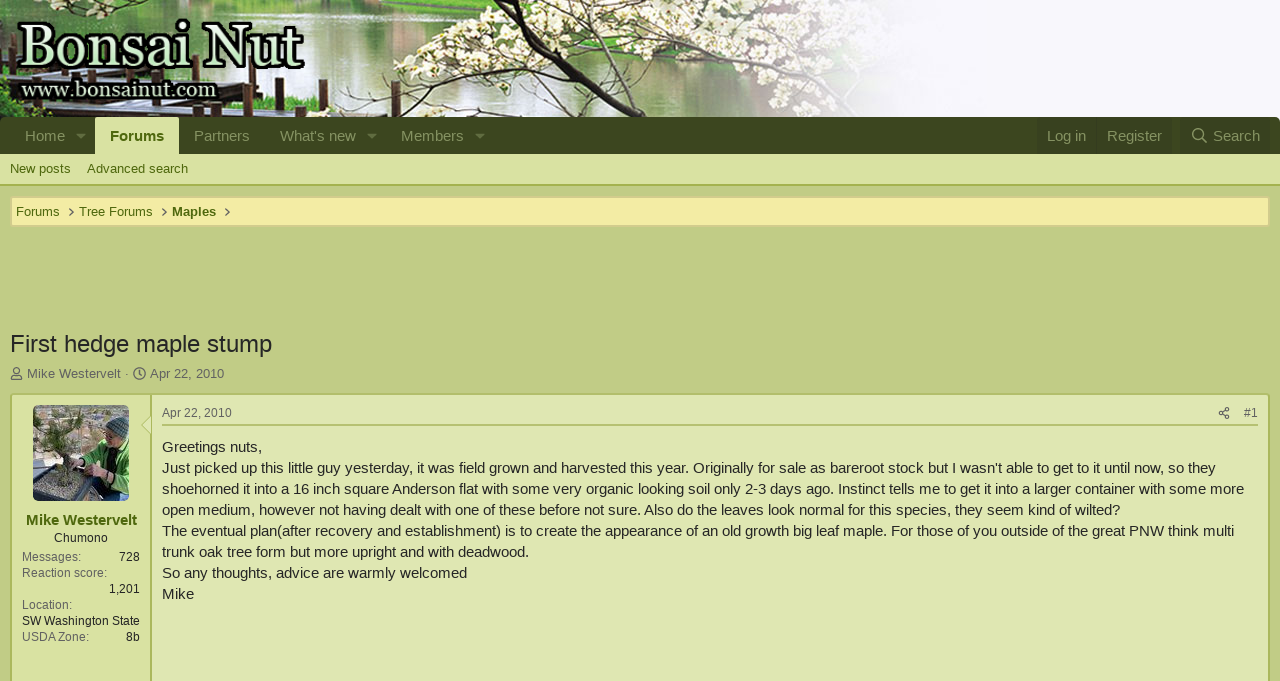

--- FILE ---
content_type: text/html; charset=utf-8
request_url: https://www.bonsainut.com/threads/first-hedge-maple-stump.3780/
body_size: 30820
content:
<!DOCTYPE html>
<html id="XF" lang="en-US" dir="LTR"
	data-app="public"
	data-template="thread_view"
	data-container-key="node-11"
	data-content-key="thread-3780"
	data-logged-in="false"
	data-cookie-prefix="xf_"
	data-csrf="1769052298,e79b4aa4aad71e95ecb3a15e67fc8b08"
	class="has-no-js template-thread_view"
	>
<head>
	<meta charset="utf-8" />
	<meta http-equiv="X-UA-Compatible" content="IE=Edge" />
	<meta name="viewport" content="width=device-width, initial-scale=1, viewport-fit=cover">

	
	
	
	
	<meta name="description" content="The most popular Bonsai Community in the WORLD!">
	
	<title>First hedge maple stump | Bonsai Nut</title>

	<link rel="manifest" href="/webmanifest.php">
	
		<meta name="theme-color" content="#dfe7b2" />
	

	<meta name="apple-mobile-web-app-title" content="Bonsai Nut">
	
		<link rel="apple-touch-icon" href="/data/assets/logo/app_logo_sm.png">
	

	
		
		<meta name="description" content="Greetings nuts,
Just picked up this little guy yesterday, it was field grown and harvested this year. Originally for sale as bareroot stock but I wasn&#039;t..." />
		<meta property="og:description" content="Greetings nuts,
Just picked up this little guy yesterday, it was field grown and harvested this year. Originally for sale as bareroot stock but I wasn&#039;t able to get to it until now, so they shoehorned it into a 16 inch square Anderson flat with some very organic looking soil only 2-3 days ago..." />
		<meta property="twitter:description" content="Greetings nuts,
Just picked up this little guy yesterday, it was field grown and harvested this year. Originally for sale as bareroot stock but I wasn&#039;t able to get to it until now, so they..." />
	
	
		<meta property="og:url" content="https://www.bonsainut.com/threads/first-hedge-maple-stump.3780/" />
	
		<link rel="canonical" href="https://www.bonsainut.com/threads/first-hedge-maple-stump.3780/" />
	

	
		
	
	
	<meta property="og:site_name" content="Bonsai Nut" />


	
	
		
	
	
	<meta property="og:type" content="website" />


	
	
		
	
	
	
		<meta property="og:title" content="First hedge maple stump" />
		<meta property="twitter:title" content="First hedge maple stump" />
	


	
	
	
	

	
	
	
	

	<link rel="stylesheet" href="/css.php?css=public%3Anormalize.css%2Cpublic%3Afa.css%2Cpublic%3Acore.less%2Cpublic%3Aapp.less&amp;s=1&amp;l=1&amp;d=1759582370&amp;k=3a536241e28bc5b30d4004004498b27f9a1acc7f" />

	<link rel="stylesheet" href="/css.php?css=public%3Aattachments.less&amp;s=1&amp;l=1&amp;d=1759582370&amp;k=2f087319f11e83913dcd170975c724d0fb61ecd0" />
<link rel="stylesheet" href="/css.php?css=public%3Abb_code.less&amp;s=1&amp;l=1&amp;d=1759582370&amp;k=0f015ddfb6d31c9ce683959e0fcb5c1f8261bbd9" />
<link rel="stylesheet" href="/css.php?css=public%3Amessage.less&amp;s=1&amp;l=1&amp;d=1759582370&amp;k=1c370bc5de9b62416c856c9a6758e23425fdf424" />
<link rel="stylesheet" href="/css.php?css=public%3Ashare_controls.less&amp;s=1&amp;l=1&amp;d=1759582370&amp;k=b64f6b892eaa152f9dcf54e4b078799a2b619212" />
<link rel="stylesheet" href="/css.php?css=public%3Astructured_list.less&amp;s=1&amp;l=1&amp;d=1759582370&amp;k=d1951bed795ef0c6f332ef85eb597905ffa018c2" />
<link rel="stylesheet" href="/css.php?css=public%3Aextra.less&amp;s=1&amp;l=1&amp;d=1759582370&amp;k=fe456ea51051fc902f4664718535ac65c5723619" />


	
		<script src="/js/xf/preamble.min.js?_v=4d29520a"></script>
	

	
	<script src="/js/vendor/vendor-compiled.js?_v=4d29520a" defer></script>
	<script src="/js/xf/core-compiled.js?_v=4d29520a" defer></script>

	<script>
		XF.ready(() =>
		{
			XF.extendObject(true, XF.config, {
				// 
				userId: 0,
				enablePush: false,
				pushAppServerKey: '',
				url: {
					fullBase: 'https://www.bonsainut.com/',
					basePath: '/',
					css: '/css.php?css=__SENTINEL__&s=1&l=1&d=1759582370',
					js: '/js/__SENTINEL__?_v=4d29520a',
					icon: '/data/local/icons/__VARIANT__.svg?v=1759582017#__NAME__',
					iconInline: '/styles/fa/__VARIANT__/__NAME__.svg?v=5.15.3',
					keepAlive: '/login/keep-alive'
				},
				cookie: {
					path: '/',
					domain: '',
					prefix: 'xf_',
					secure: true,
					consentMode: 'disabled',
					consented: ["optional","_third_party"]
				},
				cacheKey: 'f3ed7234243583f554e27d349fe769c5',
				csrf: '1769052298,e79b4aa4aad71e95ecb3a15e67fc8b08',
				js: {},
				fullJs: false,
				css: {"public:attachments.less":true,"public:bb_code.less":true,"public:message.less":true,"public:share_controls.less":true,"public:structured_list.less":true,"public:extra.less":true},
				time: {
					now: 1769052298,
					today: 1768982400,
					todayDow: 3,
					tomorrow: 1769068800,
					yesterday: 1768896000,
					week: 1768464000,
					month: 1767254400,
					year: 1767254400
				},
				style: {
					light: '',
					dark: '',
					defaultColorScheme: 'light'
				},
				borderSizeFeature: '3px',
				fontAwesomeWeight: 'r',
				enableRtnProtect: true,
				
				enableFormSubmitSticky: true,
				imageOptimization: '0',
				imageOptimizationQuality: 0.85,
				uploadMaxFilesize: 4194304,
				uploadMaxWidth: 2000,
				uploadMaxHeight: 1200,
				allowedVideoExtensions: ["m4v","mov","mp4","mp4v","mpeg","mpg","ogv","webm"],
				allowedAudioExtensions: ["mp3","opus","ogg","wav"],
				shortcodeToEmoji: true,
				visitorCounts: {
					conversations_unread: '0',
					alerts_unviewed: '0',
					total_unread: '0',
					title_count: true,
					icon_indicator: true
				},
				jsMt: {"xf\/action.js":"57bbc32f","xf\/embed.js":"3c9550fd","xf\/form.js":"3c9550fd","xf\/structure.js":"57bbc32f","xf\/tooltip.js":"73cc257e"},
				jsState: {},
				publicMetadataLogoUrl: '',
				publicPushBadgeUrl: 'https://www.bonsainut.com/styles/default/xenforo/bell.png'
			})

			XF.extendObject(XF.phrases, {
				// 
				date_x_at_time_y:     "{date} at {time}",
				day_x_at_time_y:      "{day} at {time}",
				yesterday_at_x:       "Yesterday at {time}",
				x_minutes_ago:        "{minutes} minutes ago",
				one_minute_ago:       "1 minute ago",
				a_moment_ago:         "A moment ago",
				today_at_x:           "Today at {time}",
				in_a_moment:          "In a moment",
				in_a_minute:          "In a minute",
				in_x_minutes:         "In {minutes} minutes",
				later_today_at_x:     "Later today at {time}",
				tomorrow_at_x:        "Tomorrow at {time}",
				short_date_x_minutes: "{minutes}m",
				short_date_x_hours:   "{hours}h",
				short_date_x_days:    "{days}d",

				day0: "Sunday",
				day1: "Monday",
				day2: "Tuesday",
				day3: "Wednesday",
				day4: "Thursday",
				day5: "Friday",
				day6: "Saturday",

				dayShort0: "Sun",
				dayShort1: "Mon",
				dayShort2: "Tue",
				dayShort3: "Wed",
				dayShort4: "Thu",
				dayShort5: "Fri",
				dayShort6: "Sat",

				month0: "January",
				month1: "February",
				month2: "March",
				month3: "April",
				month4: "May",
				month5: "June",
				month6: "July",
				month7: "August",
				month8: "September",
				month9: "October",
				month10: "November",
				month11: "December",

				active_user_changed_reload_page: "The active user has changed. Reload the page for the latest version.",
				server_did_not_respond_in_time_try_again: "The server did not respond in time. Please try again.",
				oops_we_ran_into_some_problems: "Oops! We ran into some problems.",
				oops_we_ran_into_some_problems_more_details_console: "Oops! We ran into some problems. Please try again later. More error details may be in the browser console.",
				file_too_large_to_upload: "The file is too large to be uploaded.",
				uploaded_file_is_too_large_for_server_to_process: "The uploaded file is too large for the server to process.",
				files_being_uploaded_are_you_sure: "Files are still being uploaded. Are you sure you want to submit this form?",
				attach: "Attach files",
				rich_text_box: "Rich text box",
				close: "Close",
				link_copied_to_clipboard: "Link copied to clipboard.",
				text_copied_to_clipboard: "Text copied to clipboard.",
				loading: "Loading…",
				you_have_exceeded_maximum_number_of_selectable_items: "You have exceeded the maximum number of selectable items.",

				processing: "Processing",
				'processing...': "Processing…",

				showing_x_of_y_items: "Showing {count} of {total} items",
				showing_all_items: "Showing all items",
				no_items_to_display: "No items to display",

				number_button_up: "Increase",
				number_button_down: "Decrease",

				push_enable_notification_title: "Push notifications enabled successfully at Bonsai Nut",
				push_enable_notification_body: "Thank you for enabling push notifications!",

				pull_down_to_refresh: "Pull down to refresh",
				release_to_refresh: "Release to refresh",
				refreshing: "Refreshing…"
			})
		})
	</script>

	


	
		<link rel="icon" type="image/png" href="https://www.bonsainut.com/styles/default/bn2custom/favicon.ico" sizes="32x32" />
	
	
	<script async src="https://www.googletagmanager.com/gtag/js?id=UA-117850161-1"></script>
	<script>
		window.dataLayer = window.dataLayer || [];
		function gtag(){dataLayer.push(arguments);}
		gtag('js', new Date());
		gtag('config', 'UA-117850161-1', {
			// 
			
			
		});
	</script>

</head>
<body data-template="thread_view">

<div class="p-pageWrapper" id="top">

    
    
    
    
    
     
    <div class="p-pageWrapper" id="top" style="background-image: url('/styles/default/bn2custom/background4_bn2.jpg');" !important>
	




<header class="p-header" id="header">
	<div class="p-header-inner">
		<div class="p-header-content">

			<div class="p-header-logo p-header-logo--image">
				<a href="https://www.bonsainut.com/">
					<img src="/styles/default/bn2custom/logo_bn2.gif" srcset="" alt="Bonsai Nut"
						width="300" height="108" />
				</a>
			</div>

			
		</div>
	</div>
</header>





	<div class="p-navSticky p-navSticky--all" data-xf-init="sticky-header">
		
	<nav class="p-nav">
		<div class="p-nav-inner">
			<a class="p-nav-menuTrigger" data-xf-click="off-canvas" data-menu=".js-headerOffCanvasMenu" role="button" tabindex="0">
				<i aria-hidden="true"></i>
				<span class="p-nav-menuText">Menu</span>
			</a>

			<div class="p-nav-smallLogo">
				<a href="https://www.bonsainut.com/">
					<img src="/styles/default/bn2custom/logo_bn2.gif" srcset="" alt="Bonsai Nut"
						width="300" height="108" />
				</a>
			</div>

			<div class="p-nav-scroller hScroller" data-xf-init="h-scroller" data-auto-scroll=".p-navEl.is-selected">
				<div class="hScroller-scroll">
					<ul class="p-nav-list js-offCanvasNavSource">
					
						<li>
							
	<div class="p-navEl " data-has-children="true">
		

			
	
	<a href="https://www.bonsainut.com/"
		class="p-navEl-link p-navEl-link--splitMenu "
		
		
		data-nav-id="home">Home</a>


			<a data-xf-key="1"
				data-xf-click="menu"
				data-menu-pos-ref="< .p-navEl"
				class="p-navEl-splitTrigger"
				role="button"
				tabindex="0"
				aria-label="Toggle expanded"
				aria-expanded="false"
				aria-haspopup="true"></a>

		
		
			<div class="menu menu--structural" data-menu="menu" aria-hidden="true">
				<div class="menu-content">
					
						
	
	
	<a href="/whats-new/"
		class="menu-linkRow u-indentDepth0 js-offCanvasCopy "
		
		
		data-nav-id="EWRporta_whatsnaw">What's new</a>

	

					
						
	
	
	<a href="/whats-new/latest-activity"
		class="menu-linkRow u-indentDepth0 js-offCanvasCopy "
		 rel="nofollow"
		
		data-nav-id="EWRporta_latest">Latest activity</a>

	

					
				</div>
			</div>
		
	</div>

						</li>
					
						<li>
							
	<div class="p-navEl is-selected" data-has-children="true">
		

			
	
	<a href="/forums/"
		class="p-navEl-link p-navEl-link--splitMenu "
		
		
		data-nav-id="forums">Forums</a>


			<a data-xf-key="2"
				data-xf-click="menu"
				data-menu-pos-ref="< .p-navEl"
				class="p-navEl-splitTrigger"
				role="button"
				tabindex="0"
				aria-label="Toggle expanded"
				aria-expanded="false"
				aria-haspopup="true"></a>

		
		
			<div class="menu menu--structural" data-menu="menu" aria-hidden="true">
				<div class="menu-content">
					
						
	
	
	<a href="/whats-new/posts/"
		class="menu-linkRow u-indentDepth0 js-offCanvasCopy "
		
		
		data-nav-id="newPosts">New posts</a>

	

					
						
	
	
	<a href="/advancedsearch/"
		class="menu-linkRow u-indentDepth0 js-offCanvasCopy "
		
		
		data-nav-id="advancedSearch">Advanced search</a>

	

					
				</div>
			</div>
		
	</div>

						</li>
					
						<li>
							
	<div class="p-navEl " >
		

			
	
	<a href="/pages/partners/"
		class="p-navEl-link "
		
		data-xf-key="3"
		data-nav-id="partners">Partners</a>


			

		
		
	</div>

						</li>
					
						<li>
							
	<div class="p-navEl " data-has-children="true">
		

			
	
	<a href="/whats-new/"
		class="p-navEl-link p-navEl-link--splitMenu "
		
		
		data-nav-id="whatsNew">What's new</a>


			<a data-xf-key="4"
				data-xf-click="menu"
				data-menu-pos-ref="< .p-navEl"
				class="p-navEl-splitTrigger"
				role="button"
				tabindex="0"
				aria-label="Toggle expanded"
				aria-expanded="false"
				aria-haspopup="true"></a>

		
		
			<div class="menu menu--structural" data-menu="menu" aria-hidden="true">
				<div class="menu-content">
					
						
	
	
	<a href="/featured/"
		class="menu-linkRow u-indentDepth0 js-offCanvasCopy "
		
		
		data-nav-id="featured">Featured content</a>

	

					
						
	
	
	<a href="/whats-new/posts/"
		class="menu-linkRow u-indentDepth0 js-offCanvasCopy "
		 rel="nofollow"
		
		data-nav-id="whatsNewPosts">New posts</a>

	

					
						
	
	
	<a href="/whats-new/profile-posts/"
		class="menu-linkRow u-indentDepth0 js-offCanvasCopy "
		 rel="nofollow"
		
		data-nav-id="whatsNewProfilePosts">New profile posts</a>

	

					
						
	
	
	<a href="/whats-new/latest-activity"
		class="menu-linkRow u-indentDepth0 js-offCanvasCopy "
		 rel="nofollow"
		
		data-nav-id="latestActivity">Latest activity</a>

	

					
				</div>
			</div>
		
	</div>

						</li>
					
						<li>
							
	<div class="p-navEl " data-has-children="true">
		

			
	
	<a href="/members/"
		class="p-navEl-link p-navEl-link--splitMenu "
		
		
		data-nav-id="members">Members</a>


			<a data-xf-key="5"
				data-xf-click="menu"
				data-menu-pos-ref="< .p-navEl"
				class="p-navEl-splitTrigger"
				role="button"
				tabindex="0"
				aria-label="Toggle expanded"
				aria-expanded="false"
				aria-haspopup="true"></a>

		
		
			<div class="menu menu--structural" data-menu="menu" aria-hidden="true">
				<div class="menu-content">
					
						
	
	
	<a href="/online/"
		class="menu-linkRow u-indentDepth0 js-offCanvasCopy "
		
		
		data-nav-id="currentVisitors">Current visitors</a>

	

					
						
	
	
	<a href="/whats-new/profile-posts/"
		class="menu-linkRow u-indentDepth0 js-offCanvasCopy "
		 rel="nofollow"
		
		data-nav-id="newProfilePosts">New profile posts</a>

	

					
						
	
	
	<a href="/search/?type=profile_post"
		class="menu-linkRow u-indentDepth0 js-offCanvasCopy "
		
		
		data-nav-id="searchProfilePosts">Search profile posts</a>

	

					
				</div>
			</div>
		
	</div>

						</li>
					
					</ul>
				</div>
			</div>

			<div class="p-nav-opposite">
				<div class="p-navgroup p-account p-navgroup--guest">
					
						<a href="/login/" class="p-navgroup-link p-navgroup-link--textual p-navgroup-link--logIn"
							data-xf-click="overlay" data-follow-redirects="on">
							<span class="p-navgroup-linkText">Log in</span>
						</a>
						
							<a href="/register/" class="p-navgroup-link p-navgroup-link--textual p-navgroup-link--register"
								data-xf-click="overlay" data-follow-redirects="on">
								<span class="p-navgroup-linkText">Register</span>
							</a>
						
					
				</div>

				<div class="p-navgroup p-discovery">
					<a href="/whats-new/"
						class="p-navgroup-link p-navgroup-link--iconic p-navgroup-link--whatsnew"
						aria-label="What&#039;s new"
						title="What&#039;s new">
						<i aria-hidden="true"></i>
						<span class="p-navgroup-linkText">What's new</span>
					</a>

					
						<a href="/search/"
							class="p-navgroup-link p-navgroup-link--iconic p-navgroup-link--search"
							data-xf-click="menu"
							data-xf-key="/"
							aria-label="Search"
							aria-expanded="false"
							aria-haspopup="true"
							title="Search">
							<i aria-hidden="true"></i>
							<span class="p-navgroup-linkText">Search</span>
						</a>
						<div class="menu menu--structural menu--wide" data-menu="menu" aria-hidden="true">
							<form action="/search/search" method="post"
								class="menu-content"
								data-xf-init="quick-search">

								<h3 class="menu-header">Search</h3>
								
								<div class="menu-row">
									
										<div class="inputGroup inputGroup--joined">
											<input type="text" class="input" name="keywords" placeholder="Search…" aria-label="Search" data-menu-autofocus="true" />
											
			<select name="constraints" class="js-quickSearch-constraint input" aria-label="Search within">
				<option value="">Everywhere</option>
<option value="{&quot;search_type&quot;:&quot;post&quot;}">Threads</option>
<option value="{&quot;search_type&quot;:&quot;post&quot;,&quot;c&quot;:{&quot;nodes&quot;:[11],&quot;child_nodes&quot;:1}}">This forum</option>
<option value="{&quot;search_type&quot;:&quot;post&quot;,&quot;c&quot;:{&quot;thread&quot;:3780}}">This thread</option>

			</select>
		
										</div>
									
								</div>

								
								<div class="menu-row">
									<label class="iconic"><input type="checkbox"  name="c[title_only]" value="1" /><i aria-hidden="true"></i><span class="iconic-label">Search titles only

												
													<span tabindex="0" role="button"
														data-xf-init="tooltip" data-trigger="hover focus click" title="Tags will also be searched in content where tags are supported">

														<i class="fa--xf far fa-question-circle  u-muted u-smaller"><svg xmlns="http://www.w3.org/2000/svg" role="img" aria-hidden="true" ><use href="/data/local/icons/regular.svg?v=1759582017#question-circle"></use></svg></i>
													</span></span></label>

								</div>
								
								<div class="menu-row">
									<div class="inputGroup">
										<span class="inputGroup-text" id="ctrl_search_menu_by_member">By:</span>
										<input type="text" class="input" name="c[users]" data-xf-init="auto-complete" placeholder="Member" aria-labelledby="ctrl_search_menu_by_member" />
									</div>
								</div>
								<div class="menu-footer">
									<span class="menu-footer-controls">
										<button type="submit" class="button button--icon button--icon--search button--primary"><i class="fa--xf far fa-search "><svg xmlns="http://www.w3.org/2000/svg" role="img" aria-hidden="true" ><use href="/data/local/icons/regular.svg?v=1759582017#search"></use></svg></i><span class="button-text">Search</span></button>
										<a href="/search/" class="button "><span class="button-text">Advanced search…</span></a>
									</span>
								</div>

								<input type="hidden" name="_xfToken" value="1769052298,e79b4aa4aad71e95ecb3a15e67fc8b08" />
							</form>
						</div>
					
				</div>
			</div>
		</div>
	</nav>

		
	
		<div class="p-sectionLinks">
			<div class="p-sectionLinks-inner hScroller" data-xf-init="h-scroller">
				<div class="hScroller-scroll">
					<ul class="p-sectionLinks-list">
					
						<li>
							
	<div class="p-navEl " >
		

			
	
	<a href="/whats-new/posts/"
		class="p-navEl-link "
		
		data-xf-key="alt+1"
		data-nav-id="newPosts">New posts</a>


			

		
		
	</div>

						</li>
					
						<li>
							
	<div class="p-navEl " >
		

			
	
	<a href="/advancedsearch/"
		class="p-navEl-link "
		
		data-xf-key="alt+2"
		data-nav-id="advancedSearch">Advanced search</a>


			

		
		
	</div>

						</li>
					
					</ul>
				</div>
			</div>
		</div>
	

	</div>


<div class="offCanvasMenu offCanvasMenu--nav js-headerOffCanvasMenu" data-menu="menu" aria-hidden="true" data-ocm-builder="navigation">
	<div class="offCanvasMenu-backdrop" data-menu-close="true"></div>
	<div class="offCanvasMenu-content">
		<div class="offCanvasMenu-header">
			Menu
			<a class="offCanvasMenu-closer" data-menu-close="true" role="button" tabindex="0" aria-label="Close"></a>
		</div>
		
			<div class="p-offCanvasRegisterLink">
				<div class="offCanvasMenu-linkHolder">
					<a href="/login/" class="offCanvasMenu-link" data-xf-click="overlay" data-menu-close="true">
						Log in
					</a>
				</div>
				<hr class="offCanvasMenu-separator" />
				
					<div class="offCanvasMenu-linkHolder">
						<a href="/register/" class="offCanvasMenu-link" data-xf-click="overlay" data-menu-close="true">
							Register
						</a>
					</div>
					<hr class="offCanvasMenu-separator" />
				
			</div>
		
		<div class="js-offCanvasNavTarget"></div>
		<div class="offCanvasMenu-installBanner js-installPromptContainer" style="display: none;" data-xf-init="install-prompt">
			<div class="offCanvasMenu-installBanner-header">Install the app</div>
			<button type="button" class="button js-installPromptButton"><span class="button-text">Install</span></button>
			<template class="js-installTemplateIOS">
				<div class="overlay-title">How to install the app on iOS</div>
				<div class="block-body">
					<div class="block-row">
						<p>
							Follow along with the video below to see how to install our site as a web app on your home screen.
						</p>
						<p style="text-align: center">
							<video src="/styles/default/xenforo/add_to_home.mp4"
								width="280" height="480" autoplay loop muted playsinline></video>
						</p>
						<p>
							<small><strong>Note:</strong> This feature may not be available in some browsers.</small>
						</p>
					</div>
				</div>
			</template>
		</div>
	</div>
</div>

<div class="p-body">
	<div class="p-body-inner">
		<!--XF:EXTRA_OUTPUT-->

		

		

		
		
	
		<ul class="p-breadcrumbs "
			itemscope itemtype="https://schema.org/BreadcrumbList">
		
			

			
			

			

			
				
				
	<li itemprop="itemListElement" itemscope itemtype="https://schema.org/ListItem">
		<a href="/forums/" itemprop="item">
			<span itemprop="name">Forums</span>
		</a>
		<meta itemprop="position" content="1" />
	</li>

			
			
				
				
	<li itemprop="itemListElement" itemscope itemtype="https://schema.org/ListItem">
		<a href="/forums/#tree-forums.7" itemprop="item">
			<span itemprop="name">Tree Forums</span>
		</a>
		<meta itemprop="position" content="2" />
	</li>

			
				
				
	<li itemprop="itemListElement" itemscope itemtype="https://schema.org/ListItem">
		<a href="/forums/maples.11/" itemprop="item">
			<span itemprop="name">Maples</span>
		</a>
		<meta itemprop="position" content="3" />
	</li>

			

		
		</ul>
	

		

	
	<center>
	<script async src="//pagead2.googlesyndication.com/pagead/js/adsbygoogle.js"></script>
	<!-- BNUT Responsive Ad Top -->
	<ins class="adsbygoogle"
	     style="display:block;min-width:400px;max-width:1200px;width:100%;height:100px"
	     data-full-width-responsive="true"
		 data-ad-client="ca-pub-3805301123683165"
	     data-ad-slot="2945530066"></ins>
	<script>
	(adsbygoogle = window.adsbygoogle || []).push({});
	</script>
	</center>



		
	<noscript class="js-jsWarning"><div class="blockMessage blockMessage--important blockMessage--iconic u-noJsOnly">JavaScript is disabled. For a better experience, please enable JavaScript in your browser before proceeding.</div></noscript>

		
	<div class="blockMessage blockMessage--important blockMessage--iconic js-browserWarning" style="display: none">You are using an out of date browser. It  may not display this or other websites correctly.<br />You should upgrade or use an <a href="https://www.google.com/chrome/" target="_blank" rel="noopener">alternative browser</a>.</div>


		
			<div class="p-body-header">
			
				
					<div class="p-title ">
					
						
							<h1 class="p-title-value">First hedge maple stump</h1>
						
						
					
					</div>
				

				
					<div class="p-description">
	
	<ul class="listInline listInline--bullet">
		<li>
			<i class="fa--xf far fa-user "><svg xmlns="http://www.w3.org/2000/svg" role="img" ><title>Thread starter</title><use href="/data/local/icons/regular.svg?v=1759582017#user"></use></svg></i>
			<span class="u-srOnly">Thread starter</span>

			<a href="/members/mike-westervelt.2619/" class="username  u-concealed" dir="auto" data-user-id="2619" data-xf-init="member-tooltip">Mike Westervelt</a>
		</li>
		<li>
			<i class="fa--xf far fa-clock "><svg xmlns="http://www.w3.org/2000/svg" role="img" ><title>Start date</title><use href="/data/local/icons/regular.svg?v=1759582017#clock"></use></svg></i>
			<span class="u-srOnly">Start date</span>

			<a href="/threads/first-hedge-maple-stump.3780/" class="u-concealed"><time  class="u-dt" dir="auto" datetime="2010-04-22T10:37:19-0700" data-timestamp="1271957839" data-date="Apr 22, 2010" data-time="10:37 AM" data-short="Apr &#039;10" title="Apr 22, 2010 at 10:37 AM">Apr 22, 2010</time></a>
		</li>
		
		
	</ul>
</div>
				
			
			</div>
		

		<div class="p-body-main  ">
			
			<div class="p-body-contentCol"></div>
			

			

			<div class="p-body-content">
				
				<div class="p-body-pageContent">










	
	
	
		
	
	
	


	
	
	
		
	
	
	


	
	
		
	
	
	


	
	



	












	

	
		
	



















<div class="block block--messages" data-xf-init="" data-type="post" data-href="/inline-mod/" data-search-target="*">

	<span class="u-anchorTarget" id="posts"></span>

	
		
	

	

	<div class="block-outer"></div>

	

	
		
	<div class="block-outer js-threadStatusField"></div>

	

	<div class="block-container lbContainer"
		data-xf-init="lightbox select-to-quote"
		data-message-selector=".js-post"
		data-lb-id="thread-3780"
		data-lb-universal="1">

		<div class="block-body js-replyNewMessageContainer">
			
				

					

					
						

	
	

	

	
	<article class="message message--post js-post js-inlineModContainer  "
		data-author="Mike Westervelt"
		data-content="post-50130"
		id="js-post-50130"
		>

		

		<span class="u-anchorTarget" id="post-50130"></span>

		
			<div class="message-inner">
				
					<div class="message-cell message-cell--user">
						

	<section class="message-user"
		
		
		>

		

		<div class="message-avatar ">
			<div class="message-avatar-wrapper">
				<a href="/members/mike-westervelt.2619/" class="avatar avatar--m" data-user-id="2619" data-xf-init="member-tooltip">
			<img src="/data/avatars/m/2/2619.jpg?1666987519" srcset="/data/avatars/l/2/2619.jpg?1666987519 2x" alt="Mike Westervelt" class="avatar-u2619-m" width="96" height="96" loading="lazy" /> 
		</a>
				
			</div>
		</div>
		<div class="message-userDetails">
			<h4 class="message-name"><a href="/members/mike-westervelt.2619/" class="username " dir="auto" data-user-id="2619" data-xf-init="member-tooltip">Mike Westervelt</a></h4>
			<h5 class="userTitle message-userTitle" dir="auto">Chumono</h5>
			
		</div>
		
			
			
				<div class="message-userExtras">
				
					
					
						<dl class="pairs pairs--justified">
							<dt>Messages</dt>
							<dd>728</dd>
						</dl>
					
					
					
						<dl class="pairs pairs--justified">
							<dt>Reaction score</dt>
							<dd>1,201</dd>
						</dl>
					
					
					
					
						<dl class="pairs pairs--justified">
							<dt>Location</dt>
							<dd>
								
									<a href="/misc/location-info?location=SW+Washington+State" rel="nofollow noreferrer" target="_blank" class="u-concealed">SW Washington State</a>
								
							</dd>
						</dl>
					
					
					
						

	
		
			

			
				<dl class="pairs pairs--justified" data-field="usda_zone">
					<dt>USDA Zone</dt>
					<dd>8b</dd>
				</dl>
			
		
	

						
							

	
		
	

						
					
				
				</div>
			
		
		<span class="message-userArrow"></span>
	</section>

					</div>
				

				
					<div class="message-cell message-cell--main">
					
						<div class="message-main js-quickEditTarget">

							
								

	

	<header class="message-attribution message-attribution--split">
		<ul class="message-attribution-main listInline ">
			
			
			<li class="u-concealed">
				<a href="/threads/first-hedge-maple-stump.3780/post-50130" rel="nofollow" >
					<time  class="u-dt" dir="auto" datetime="2010-04-22T10:37:19-0700" data-timestamp="1271957839" data-date="Apr 22, 2010" data-time="10:37 AM" data-short="Apr &#039;10" title="Apr 22, 2010 at 10:37 AM">Apr 22, 2010</time>
				</a>
			</li>
			
		</ul>

		<ul class="message-attribution-opposite message-attribution-opposite--list ">
			
			<li>
				<a href="/threads/first-hedge-maple-stump.3780/post-50130"
					class="message-attribution-gadget"
					data-xf-init="share-tooltip"
					data-href="/posts/50130/share"
					aria-label="Share"
					rel="nofollow">
					<i class="fa--xf far fa-share-alt "><svg xmlns="http://www.w3.org/2000/svg" role="img" aria-hidden="true" ><use href="/data/local/icons/regular.svg?v=1759582017#share-alt"></use></svg></i>
				</a>
			</li>
			
				<li class="u-hidden js-embedCopy">
					
	<a href="javascript:"
		data-xf-init="copy-to-clipboard"
		data-copy-text="&lt;div class=&quot;js-xf-embed&quot; data-url=&quot;https://www.bonsainut.com&quot; data-content=&quot;post-50130&quot;&gt;&lt;/div&gt;&lt;script defer src=&quot;https://www.bonsainut.com/js/xf/external_embed.js?_v=4d29520a&quot;&gt;&lt;/script&gt;"
		data-success="Embed code HTML copied to clipboard."
		class="">
		<i class="fa--xf far fa-code "><svg xmlns="http://www.w3.org/2000/svg" role="img" aria-hidden="true" ><use href="/data/local/icons/regular.svg?v=1759582017#code"></use></svg></i>
	</a>

				</li>
			
			
			
				<li>
					<a href="/threads/first-hedge-maple-stump.3780/post-50130" rel="nofollow">
						#1
					</a>
				</li>
			
		</ul>
	</header>

							

							<div class="message-content js-messageContent">
							

								
									
	
	
	

								

								
									
	

	<div class="message-userContent lbContainer js-lbContainer "
		data-lb-id="post-50130"
		data-lb-caption-desc="Mike Westervelt &middot; Apr 22, 2010 at 10:37 AM">

		
			

	
		
	

		

		<article class="message-body js-selectToQuote">
			
				
			

			<div >
				
					<div class="bbWrapper">Greetings nuts,<br />
Just picked up this little guy yesterday, it was field grown and harvested this year. Originally for sale as bareroot stock but I wasn&#039;t able to get to it until now, so they shoehorned it into a 16 inch square Anderson flat with some very organic looking soil only 2-3 days ago. Instinct tells me to get it into a larger container with some more open medium, however not having dealt with one of these before not sure. Also do the leaves look normal for this species, they seem kind of wilted?<br />
 The eventual plan(after recovery and establishment) is to create the appearance of an old growth big leaf maple. For those of you outside of the great PNW think multi trunk oak tree form but more upright and with deadwood.<br />
  So any thoughts, advice are warmly welcomed<br />
            Mike</div>
				
			</div>

			<div class="js-selectToQuoteEnd">&nbsp;</div>
			
				

	

		
		<center><script async src="//pagead2.googlesyndication.com/pagead/js/adsbygoogle.js"></script>
		<!-- BNUT Responsive Ad Non-Registered Users -->
		<ins class="adsbygoogle"
		     style="display:block"
			 data-full-width-responsive="true"
		     data-ad-client="ca-pub-3805301123683165"
		     data-ad-slot="8592186468"
		     data-ad-format="auto"></ins>
		<script>
		(adsbygoogle = window.adsbygoogle || []).push({});
		</script></center>

	


			
		</article>

		
			

	
		
	

		

		
	
			
	
		
		<section class="message-attachments">
			<h4 class="block-textHeader">Attachments</h4>
			<ul class="attachmentList">
				
					
						
	<li class="file file--linked">
		<a class="u-anchorTarget" id="attachment-11416"></a>
		
			
	


			
<a class="file-preview " data-lb-sidebar-href="" data-lb-caption-extra-html="" href="/attachments/dscf0738-jpg.11416/" target="_blank">
				<img src="/data/attachments/9/9160-e6d7899591ca2de49558884f988626e5.jpg?hash=5teJlZHKLe" alt="DSCF0738.jpg"
					width="100" height="75" loading="lazy" />
			</a>
		

		<div class="file-content">
			<div class="file-info">
				<span class="file-name" title="DSCF0738.jpg">DSCF0738.jpg</span>
				<div class="file-meta">
					103.4 KB
					
					&middot; Views: 319
					
				</div>
			</div>
		</div>
	</li>

					
						
	<li class="file file--linked">
		<a class="u-anchorTarget" id="attachment-11417"></a>
		
			
	


			
<a class="file-preview " data-lb-sidebar-href="" data-lb-caption-extra-html="" href="/attachments/dscf0739-jpg.11417/" target="_blank">
				<img src="/data/attachments/9/9161-7bcb8e3fd1d65eb0aa32bd4f74f36cee.jpg?hash=e8uOP9HWXr" alt="DSCF0739.jpg"
					width="100" height="75" loading="lazy" />
			</a>
		

		<div class="file-content">
			<div class="file-info">
				<span class="file-name" title="DSCF0739.jpg">DSCF0739.jpg</span>
				<div class="file-meta">
					97.1 KB
					
					&middot; Views: 308
					
				</div>
			</div>
		</div>
	</li>

					
						
	<li class="file file--linked">
		<a class="u-anchorTarget" id="attachment-11418"></a>
		
			
	


			
<a class="file-preview " data-lb-sidebar-href="" data-lb-caption-extra-html="" href="/attachments/dscf0740-jpg.11418/" target="_blank">
				<img src="/data/attachments/9/9162-122411599cc8ae0fcecd0dd593794c13.jpg?hash=EiQRWZzIrg" alt="DSCF0740.jpg"
					width="100" height="75" loading="lazy" />
			</a>
		

		<div class="file-content">
			<div class="file-info">
				<span class="file-name" title="DSCF0740.jpg">DSCF0740.jpg</span>
				<div class="file-meta">
					102.5 KB
					
					&middot; Views: 268
					
				</div>
			</div>
		</div>
	</li>

					
						
	<li class="file file--linked">
		<a class="u-anchorTarget" id="attachment-11419"></a>
		
			
	


			
<a class="file-preview " data-lb-sidebar-href="" data-lb-caption-extra-html="" href="/attachments/dscf0741-jpg.11419/" target="_blank">
				<img src="/data/attachments/9/9163-caf9129aa786c0ae00591a7e9d117189.jpg?hash=yvkSmqeGwK" alt="DSCF0741.jpg"
					width="100" height="75" loading="lazy" />
			</a>
		

		<div class="file-content">
			<div class="file-info">
				<span class="file-name" title="DSCF0741.jpg">DSCF0741.jpg</span>
				<div class="file-meta">
					99.4 KB
					
					&middot; Views: 273
					
				</div>
			</div>
		</div>
	</li>

					
						
	<li class="file file--linked">
		<a class="u-anchorTarget" id="attachment-11420"></a>
		
			
	


			
<a class="file-preview " data-lb-sidebar-href="" data-lb-caption-extra-html="" href="/attachments/dscf0743-jpg.11420/" target="_blank">
				<img src="/data/attachments/9/9164-05dbd283410b40c2e777bab81fdfb530.jpg?hash=BdvSg0ELQM" alt="DSCF0743.jpg"
					width="100" height="75" loading="lazy" />
			</a>
		

		<div class="file-content">
			<div class="file-info">
				<span class="file-name" title="DSCF0743.jpg">DSCF0743.jpg</span>
				<div class="file-meta">
					52.6 KB
					
					&middot; Views: 250
					
				</div>
			</div>
		</div>
	</li>

					
				
			</ul>
		</section>
	

		

	</div>

								

								
									
	

	

								

								
									
	

								

							
							</div>

							
								
	

	<footer class="message-footer">
		

		

		<div class="reactionsBar js-reactionsList is-active">
			
	
	
		<ul class="reactionSummary">
		
			<li><span class="reaction reaction--small reaction--1" data-reaction-id="1"><i aria-hidden="true"></i><img src="https://cdn.jsdelivr.net/joypixels/assets/8.0/png/unicode/64/1f44d.png" loading="lazy" width="64" height="64" class="reaction-image reaction-image--emoji js-reaction" alt="Like" title="Like" /></span></li><li><span class="reaction reaction--small reaction--2" data-reaction-id="2"><i aria-hidden="true"></i><img src="https://cdn.jsdelivr.net/joypixels/assets/8.0/png/unicode/64/1f60d.png" loading="lazy" width="64" height="64" class="reaction-image reaction-image--emoji js-reaction" alt="Love" title="Love" /></span></li>
		
		</ul>
	


<span class="u-srOnly">Reactions:</span>
<a class="reactionsBar-link" href="/posts/50130/reactions" data-xf-click="overlay" data-cache="false" rel="nofollow"><bdi>MACH5</bdi>, <bdi>kobusbonsainut</bdi>, <bdi>pweifan</bdi> and 2 others</a>
		</div>

		<div class="js-historyTarget message-historyTarget toggleTarget" data-href="trigger-href"></div>
	</footer>

							
						</div>

					
					</div>
				
			</div>
		
	</article>

	
	

					

					

				

					

					
						

	
	

	

	
	<article class="message message--post js-post js-inlineModContainer  "
		data-author="mcpesq817"
		data-content="post-50131"
		id="js-post-50131"
		itemscope itemtype="https://schema.org/Comment" itemid="https://www.bonsainut.com/posts/50131/">

		
			<meta itemprop="parentItem" itemscope itemid="https://www.bonsainut.com/threads/first-hedge-maple-stump.3780/" />
			<meta itemprop="name" content="Post #2" />
		

		<span class="u-anchorTarget" id="post-50131"></span>

		
			<div class="message-inner">
				
					<div class="message-cell message-cell--user">
						

	<section class="message-user"
		itemprop="author"
		itemscope itemtype="https://schema.org/Person"
		itemid="https://www.bonsainut.com/members/mcpesq817.850/">

		
			<meta itemprop="url" content="https://www.bonsainut.com/members/mcpesq817.850/" />
		

		<div class="message-avatar ">
			<div class="message-avatar-wrapper">
				<a href="/members/mcpesq817.850/" class="avatar avatar--m" data-user-id="850" data-xf-init="member-tooltip">
			<img src="/data/avatars/m/0/850.jpg?1465410358"  alt="mcpesq817" class="avatar-u850-m" width="96" height="96" loading="lazy" itemprop="image" /> 
		</a>
				
			</div>
		</div>
		<div class="message-userDetails">
			<h4 class="message-name"><a href="/members/mcpesq817.850/" class="username " dir="auto" data-user-id="850" data-xf-init="member-tooltip"><span itemprop="name">mcpesq817</span></a></h4>
			<h5 class="userTitle message-userTitle" dir="auto" itemprop="jobTitle">Omono</h5>
			
		</div>
		
			
			
				<div class="message-userExtras">
				
					
					
						<dl class="pairs pairs--justified">
							<dt>Messages</dt>
							<dd>1,810</dd>
						</dl>
					
					
					
						<dl class="pairs pairs--justified">
							<dt>Reaction score</dt>
							<dd>506</dd>
						</dl>
					
					
					
					
						<dl class="pairs pairs--justified">
							<dt>Location</dt>
							<dd>
								
									<a href="/misc/location-info?location=VA" rel="nofollow noreferrer" target="_blank" class="u-concealed">VA</a>
								
							</dd>
						</dl>
					
					
					
						

	
		
			

			
				<dl class="pairs pairs--justified" data-field="usda_zone">
					<dt>USDA Zone</dt>
					<dd>7</dd>
				</dl>
			
		
	

						
							

	
		
	

						
					
				
				</div>
			
		
		<span class="message-userArrow"></span>
	</section>

					</div>
				

				
					<div class="message-cell message-cell--main">
					
						<div class="message-main js-quickEditTarget">

							
								

	

	<header class="message-attribution message-attribution--split">
		<ul class="message-attribution-main listInline ">
			
			
			<li class="u-concealed">
				<a href="/threads/first-hedge-maple-stump.3780/post-50131" rel="nofollow" itemprop="url">
					<time  class="u-dt" dir="auto" datetime="2010-04-22T10:46:28-0700" data-timestamp="1271958388" data-date="Apr 22, 2010" data-time="10:46 AM" data-short="Apr &#039;10" title="Apr 22, 2010 at 10:46 AM" itemprop="datePublished">Apr 22, 2010</time>
				</a>
			</li>
			
		</ul>

		<ul class="message-attribution-opposite message-attribution-opposite--list ">
			
			<li>
				<a href="/threads/first-hedge-maple-stump.3780/post-50131"
					class="message-attribution-gadget"
					data-xf-init="share-tooltip"
					data-href="/posts/50131/share"
					aria-label="Share"
					rel="nofollow">
					<i class="fa--xf far fa-share-alt "><svg xmlns="http://www.w3.org/2000/svg" role="img" aria-hidden="true" ><use href="/data/local/icons/regular.svg?v=1759582017#share-alt"></use></svg></i>
				</a>
			</li>
			
				<li class="u-hidden js-embedCopy">
					
	<a href="javascript:"
		data-xf-init="copy-to-clipboard"
		data-copy-text="&lt;div class=&quot;js-xf-embed&quot; data-url=&quot;https://www.bonsainut.com&quot; data-content=&quot;post-50131&quot;&gt;&lt;/div&gt;&lt;script defer src=&quot;https://www.bonsainut.com/js/xf/external_embed.js?_v=4d29520a&quot;&gt;&lt;/script&gt;"
		data-success="Embed code HTML copied to clipboard."
		class="">
		<i class="fa--xf far fa-code "><svg xmlns="http://www.w3.org/2000/svg" role="img" aria-hidden="true" ><use href="/data/local/icons/regular.svg?v=1759582017#code"></use></svg></i>
	</a>

				</li>
			
			
			
				<li>
					<a href="/threads/first-hedge-maple-stump.3780/post-50131" rel="nofollow">
						#2
					</a>
				</li>
			
		</ul>
	</header>

							

							<div class="message-content js-messageContent">
							

								
									
	
	
	

								

								
									
	

	<div class="message-userContent lbContainer js-lbContainer "
		data-lb-id="post-50131"
		data-lb-caption-desc="mcpesq817 &middot; Apr 22, 2010 at 10:46 AM">

		

		<article class="message-body js-selectToQuote">
			
				
			

			<div itemprop="text">
				
					<div class="bbWrapper">Nice tree.  I&#039;m not sure I&#039;d repot right now given that it has pretty much leafed out.  You might be able to get away with it, but I usually err on the side of caution.  Also, if it was recently dug and repotted, and you&#039;re planning to repot again, you might be stressing the tree with two repots.  If you happen to just move it to a bigger pot without any rootwork, that might be ok.<br />
<br />
In terms of whether the leaves look wilted or not, I haven&#039;t worked with this species before, but lots of my japanese and trident maples have leaves that come out looking a bit wilted before they harden off.<br />
<br />
Do you mind me asking where you purchased this tree?  It&#039;s very nice.</div>
				
			</div>

			<div class="js-selectToQuoteEnd">&nbsp;</div>
			
				

	

		
		<center><script async src="//pagead2.googlesyndication.com/pagead/js/adsbygoogle.js"></script>
		<!-- BNUT Responsive Ad Non-Registered Users -->
		<ins class="adsbygoogle"
		     style="display:block"
			 data-full-width-responsive="true"
		     data-ad-client="ca-pub-3805301123683165"
		     data-ad-slot="8592186468"
		     data-ad-format="auto"></ins>
		<script>
		(adsbygoogle = window.adsbygoogle || []).push({});
		</script></center>

	


			
		</article>

		

		
	

	</div>

								

								
									
	

	
		<div class="message-lastEdit">
			
				Last edited: <time  class="u-dt" dir="auto" datetime="2010-04-22T10:49:36-0700" data-timestamp="1271958576" data-date="Apr 22, 2010" data-time="10:49 AM" data-short="Apr &#039;10" title="Apr 22, 2010 at 10:49 AM" itemprop="dateModified">Apr 22, 2010</time>
			
		</div>
	

								

								
									
	

								

							
							</div>

							
								
	

	<footer class="message-footer">
		
			<div class="message-microdata" itemprop="interactionStatistic" itemtype="https://schema.org/InteractionCounter" itemscope>
				<meta itemprop="userInteractionCount" content="0" />
				<meta itemprop="interactionType" content="https://schema.org/LikeAction" />
			</div>
		

		

		<div class="reactionsBar js-reactionsList ">
			
		</div>

		<div class="js-historyTarget message-historyTarget toggleTarget" data-href="trigger-href"></div>
	</footer>

							
						</div>

					
					</div>
				
			</div>
		
	</article>

	
	

					

					

				

					

					
						

	
	

	

	
	<article class="message message--post js-post js-inlineModContainer  "
		data-author="JasonG"
		data-content="post-50132"
		id="js-post-50132"
		itemscope itemtype="https://schema.org/Comment" itemid="https://www.bonsainut.com/posts/50132/">

		
			<meta itemprop="parentItem" itemscope itemid="https://www.bonsainut.com/threads/first-hedge-maple-stump.3780/" />
			<meta itemprop="name" content="Post #3" />
		

		<span class="u-anchorTarget" id="post-50132"></span>

		
			<div class="message-inner">
				
					<div class="message-cell message-cell--user">
						

	<section class="message-user"
		itemprop="author"
		itemscope itemtype="https://schema.org/Person"
		itemid="https://www.bonsainut.com/members/jasong.26/">

		
			<meta itemprop="url" content="https://www.bonsainut.com/members/jasong.26/" />
		

		<div class="message-avatar ">
			<div class="message-avatar-wrapper">
				<a href="/members/jasong.26/" class="avatar avatar--m" data-user-id="26" data-xf-init="member-tooltip">
			<img src="/data/avatars/m/0/26.jpg?1423159553"  alt="JasonG" class="avatar-u26-m" width="96" height="96" loading="lazy" itemprop="image" /> 
		</a>
				
			</div>
		</div>
		<div class="message-userDetails">
			<h4 class="message-name"><a href="/members/jasong.26/" class="username " dir="auto" data-user-id="26" data-xf-init="member-tooltip"><span itemprop="name">JasonG</span></a></h4>
			<h5 class="userTitle message-userTitle" dir="auto" itemprop="jobTitle">Chumono</h5>
			
		</div>
		
			
			
				<div class="message-userExtras">
				
					
					
						<dl class="pairs pairs--justified">
							<dt>Messages</dt>
							<dd>786</dd>
						</dl>
					
					
					
						<dl class="pairs pairs--justified">
							<dt>Reaction score</dt>
							<dd>18</dd>
						</dl>
					
					
					
					
						<dl class="pairs pairs--justified">
							<dt>Location</dt>
							<dd>
								
									<a href="/misc/location-info?location=NW+Oregon" rel="nofollow noreferrer" target="_blank" class="u-concealed">NW Oregon</a>
								
							</dd>
						</dl>
					
					
					
						

	
		
	

						
							

	
		
	

						
					
				
				</div>
			
		
		<span class="message-userArrow"></span>
	</section>

					</div>
				

				
					<div class="message-cell message-cell--main">
					
						<div class="message-main js-quickEditTarget">

							
								

	

	<header class="message-attribution message-attribution--split">
		<ul class="message-attribution-main listInline ">
			
			
			<li class="u-concealed">
				<a href="/threads/first-hedge-maple-stump.3780/post-50132" rel="nofollow" itemprop="url">
					<time  class="u-dt" dir="auto" datetime="2010-04-22T10:50:43-0700" data-timestamp="1271958643" data-date="Apr 22, 2010" data-time="10:50 AM" data-short="Apr &#039;10" title="Apr 22, 2010 at 10:50 AM" itemprop="datePublished">Apr 22, 2010</time>
				</a>
			</li>
			
		</ul>

		<ul class="message-attribution-opposite message-attribution-opposite--list ">
			
			<li>
				<a href="/threads/first-hedge-maple-stump.3780/post-50132"
					class="message-attribution-gadget"
					data-xf-init="share-tooltip"
					data-href="/posts/50132/share"
					aria-label="Share"
					rel="nofollow">
					<i class="fa--xf far fa-share-alt "><svg xmlns="http://www.w3.org/2000/svg" role="img" aria-hidden="true" ><use href="/data/local/icons/regular.svg?v=1759582017#share-alt"></use></svg></i>
				</a>
			</li>
			
				<li class="u-hidden js-embedCopy">
					
	<a href="javascript:"
		data-xf-init="copy-to-clipboard"
		data-copy-text="&lt;div class=&quot;js-xf-embed&quot; data-url=&quot;https://www.bonsainut.com&quot; data-content=&quot;post-50132&quot;&gt;&lt;/div&gt;&lt;script defer src=&quot;https://www.bonsainut.com/js/xf/external_embed.js?_v=4d29520a&quot;&gt;&lt;/script&gt;"
		data-success="Embed code HTML copied to clipboard."
		class="">
		<i class="fa--xf far fa-code "><svg xmlns="http://www.w3.org/2000/svg" role="img" aria-hidden="true" ><use href="/data/local/icons/regular.svg?v=1759582017#code"></use></svg></i>
	</a>

				</li>
			
			
			
				<li>
					<a href="/threads/first-hedge-maple-stump.3780/post-50132" rel="nofollow">
						#3
					</a>
				</li>
			
		</ul>
	</header>

							

							<div class="message-content js-messageContent">
							

								
									
	
	
	

								

								
									
	

	<div class="message-userContent lbContainer js-lbContainer "
		data-lb-id="post-50132"
		data-lb-caption-desc="JasonG &middot; Apr 22, 2010 at 10:50 AM">

		

		<article class="message-body js-selectToQuote">
			
				
			

			<div itemprop="text">
				
					<div class="bbWrapper">Hey Mike,<br />
<br />
 This is one of my favorite species of maples. They are very under used in American bonsai. They are awesome for bonsai! The leaves look great, they are just opening so this look is normal for right now. They will pop up soon enough. The soil will be ok, set the flat on the ground on barkdust, gravel, etc.. and watch how fast it will &quot;root&quot; in and grow crazy. I have several of these in training and they make for nice trees. I have a few I just took back out of pots and into flats to further develop brancing.<br />
<br />
This one has a nice base......they develop fast, make sure you get wire on the branches you want wired and let the wire bite in pretty good. That is key for getting the branches to set on maples, you want a good deep bite. The scars will heal in a few years and the branch will  be set. You know that though.<br />
<br />
This one come from Diane?<br />
<br />
See Ya, Jason</div>
				
			</div>

			<div class="js-selectToQuoteEnd">&nbsp;</div>
			
				

	

		
		<center><script async src="//pagead2.googlesyndication.com/pagead/js/adsbygoogle.js"></script>
		<!-- BNUT Responsive Ad Non-Registered Users -->
		<ins class="adsbygoogle"
		     style="display:block"
			 data-full-width-responsive="true"
		     data-ad-client="ca-pub-3805301123683165"
		     data-ad-slot="8592186468"
		     data-ad-format="auto"></ins>
		<script>
		(adsbygoogle = window.adsbygoogle || []).push({});
		</script></center>

	


			
		</article>

		

		
	

	</div>

								

								
									
	

	

								

								
									
	

								

							
							</div>

							
								
	

	<footer class="message-footer">
		
			<div class="message-microdata" itemprop="interactionStatistic" itemtype="https://schema.org/InteractionCounter" itemscope>
				<meta itemprop="userInteractionCount" content="0" />
				<meta itemprop="interactionType" content="https://schema.org/LikeAction" />
			</div>
		

		

		<div class="reactionsBar js-reactionsList ">
			
		</div>

		<div class="js-historyTarget message-historyTarget toggleTarget" data-href="trigger-href"></div>
	</footer>

							
						</div>

					
					</div>
				
			</div>
		
	</article>

	
	

					

					

				

					

					
						

	
	

	

	
	<article class="message message--post js-post js-inlineModContainer  "
		data-author="Mike Westervelt"
		data-content="post-50133"
		id="js-post-50133"
		itemscope itemtype="https://schema.org/Comment" itemid="https://www.bonsainut.com/posts/50133/">

		
			<meta itemprop="parentItem" itemscope itemid="https://www.bonsainut.com/threads/first-hedge-maple-stump.3780/" />
			<meta itemprop="name" content="Post #4" />
		

		<span class="u-anchorTarget" id="post-50133"></span>

		
			<div class="message-inner">
				
					<div class="message-cell message-cell--user">
						

	<section class="message-user"
		itemprop="author"
		itemscope itemtype="https://schema.org/Person"
		itemid="https://www.bonsainut.com/members/mike-westervelt.2619/">

		
			<meta itemprop="url" content="https://www.bonsainut.com/members/mike-westervelt.2619/" />
		

		<div class="message-avatar ">
			<div class="message-avatar-wrapper">
				<a href="/members/mike-westervelt.2619/" class="avatar avatar--m" data-user-id="2619" data-xf-init="member-tooltip">
			<img src="/data/avatars/m/2/2619.jpg?1666987519" srcset="/data/avatars/l/2/2619.jpg?1666987519 2x" alt="Mike Westervelt" class="avatar-u2619-m" width="96" height="96" loading="lazy" itemprop="image" /> 
		</a>
				
			</div>
		</div>
		<div class="message-userDetails">
			<h4 class="message-name"><a href="/members/mike-westervelt.2619/" class="username " dir="auto" data-user-id="2619" data-xf-init="member-tooltip"><span itemprop="name">Mike Westervelt</span></a></h4>
			<h5 class="userTitle message-userTitle" dir="auto" itemprop="jobTitle">Chumono</h5>
			
		</div>
		
			
			
				<div class="message-userExtras">
				
					
					
						<dl class="pairs pairs--justified">
							<dt>Messages</dt>
							<dd>728</dd>
						</dl>
					
					
					
						<dl class="pairs pairs--justified">
							<dt>Reaction score</dt>
							<dd>1,201</dd>
						</dl>
					
					
					
					
						<dl class="pairs pairs--justified">
							<dt>Location</dt>
							<dd>
								
									<a href="/misc/location-info?location=SW+Washington+State" rel="nofollow noreferrer" target="_blank" class="u-concealed">SW Washington State</a>
								
							</dd>
						</dl>
					
					
					
						

	
		
			

			
				<dl class="pairs pairs--justified" data-field="usda_zone">
					<dt>USDA Zone</dt>
					<dd>8b</dd>
				</dl>
			
		
	

						
							

	
		
	

						
					
				
				</div>
			
		
		<span class="message-userArrow"></span>
	</section>

					</div>
				

				
					<div class="message-cell message-cell--main">
					
						<div class="message-main js-quickEditTarget">

							
								

	

	<header class="message-attribution message-attribution--split">
		<ul class="message-attribution-main listInline ">
			
			
			<li class="u-concealed">
				<a href="/threads/first-hedge-maple-stump.3780/post-50133" rel="nofollow" itemprop="url">
					<time  class="u-dt" dir="auto" datetime="2010-04-22T11:21:01-0700" data-timestamp="1271960461" data-date="Apr 22, 2010" data-time="11:21 AM" data-short="Apr &#039;10" title="Apr 22, 2010 at 11:21 AM" itemprop="datePublished">Apr 22, 2010</time>
				</a>
			</li>
			
		</ul>

		<ul class="message-attribution-opposite message-attribution-opposite--list ">
			
			<li>
				<a href="/threads/first-hedge-maple-stump.3780/post-50133"
					class="message-attribution-gadget"
					data-xf-init="share-tooltip"
					data-href="/posts/50133/share"
					aria-label="Share"
					rel="nofollow">
					<i class="fa--xf far fa-share-alt "><svg xmlns="http://www.w3.org/2000/svg" role="img" aria-hidden="true" ><use href="/data/local/icons/regular.svg?v=1759582017#share-alt"></use></svg></i>
				</a>
			</li>
			
				<li class="u-hidden js-embedCopy">
					
	<a href="javascript:"
		data-xf-init="copy-to-clipboard"
		data-copy-text="&lt;div class=&quot;js-xf-embed&quot; data-url=&quot;https://www.bonsainut.com&quot; data-content=&quot;post-50133&quot;&gt;&lt;/div&gt;&lt;script defer src=&quot;https://www.bonsainut.com/js/xf/external_embed.js?_v=4d29520a&quot;&gt;&lt;/script&gt;"
		data-success="Embed code HTML copied to clipboard."
		class="">
		<i class="fa--xf far fa-code "><svg xmlns="http://www.w3.org/2000/svg" role="img" aria-hidden="true" ><use href="/data/local/icons/regular.svg?v=1759582017#code"></use></svg></i>
	</a>

				</li>
			
			
			
				<li>
					<a href="/threads/first-hedge-maple-stump.3780/post-50133" rel="nofollow">
						#4
					</a>
				</li>
			
		</ul>
	</header>

							

							<div class="message-content js-messageContent">
							

								
									
	
	
	

								

								
									
	

	<div class="message-userContent lbContainer js-lbContainer "
		data-lb-id="post-50133"
		data-lb-caption-desc="Mike Westervelt &middot; Apr 22, 2010 at 11:21 AM">

		

		<article class="message-body js-selectToQuote">
			
				
			

			<div itemprop="text">
				
					<div class="bbWrapper">Thanks for the responses mcpesq817, and Jason.<br />
Figured you would recognize it Jason, yes it came from Wee Tree ,but originated from the fields of Oregon Bonsai. If any one is interested she had one more a little smaller with a single trunkline and awesome taper.<br />
   Mike</div>
				
			</div>

			<div class="js-selectToQuoteEnd">&nbsp;</div>
			
				

	

		
		<center><script async src="//pagead2.googlesyndication.com/pagead/js/adsbygoogle.js"></script>
		<!-- BNUT Responsive Ad Non-Registered Users -->
		<ins class="adsbygoogle"
		     style="display:block"
			 data-full-width-responsive="true"
		     data-ad-client="ca-pub-3805301123683165"
		     data-ad-slot="8592186468"
		     data-ad-format="auto"></ins>
		<script>
		(adsbygoogle = window.adsbygoogle || []).push({});
		</script></center>

	


			
		</article>

		

		
	

	</div>

								

								
									
	

	

								

								
									
	

								

							
							</div>

							
								
	

	<footer class="message-footer">
		
			<div class="message-microdata" itemprop="interactionStatistic" itemtype="https://schema.org/InteractionCounter" itemscope>
				<meta itemprop="userInteractionCount" content="0" />
				<meta itemprop="interactionType" content="https://schema.org/LikeAction" />
			</div>
		

		

		<div class="reactionsBar js-reactionsList ">
			
		</div>

		<div class="js-historyTarget message-historyTarget toggleTarget" data-href="trigger-href"></div>
	</footer>

							
						</div>

					
					</div>
				
			</div>
		
	</article>

	
	

					

					

				

					

					
						

	
	

	

	
	<article class="message message--post js-post js-inlineModContainer  "
		data-author="xghostx"
		data-content="post-50134"
		id="js-post-50134"
		itemscope itemtype="https://schema.org/Comment" itemid="https://www.bonsainut.com/posts/50134/">

		
			<meta itemprop="parentItem" itemscope itemid="https://www.bonsainut.com/threads/first-hedge-maple-stump.3780/" />
			<meta itemprop="name" content="Post #5" />
		

		<span class="u-anchorTarget" id="post-50134"></span>

		
			<div class="message-inner">
				
					<div class="message-cell message-cell--user">
						

	<section class="message-user"
		itemprop="author"
		itemscope itemtype="https://schema.org/Person"
		itemid="https://www.bonsainut.com/members/xghostx.2925/">

		
			<meta itemprop="url" content="https://www.bonsainut.com/members/xghostx.2925/" />
		

		<div class="message-avatar ">
			<div class="message-avatar-wrapper">
				<a href="/members/xghostx.2925/" class="avatar avatar--m" data-user-id="2925" data-xf-init="member-tooltip">
			<img src="/data/avatars/m/2/2925.jpg?1423159559"  alt="xghostx" class="avatar-u2925-m" width="96" height="96" loading="lazy" itemprop="image" /> 
		</a>
				
			</div>
		</div>
		<div class="message-userDetails">
			<h4 class="message-name"><a href="/members/xghostx.2925/" class="username " dir="auto" data-user-id="2925" data-xf-init="member-tooltip"><span itemprop="name">xghostx</span></a></h4>
			<h5 class="userTitle message-userTitle" dir="auto" itemprop="jobTitle">Yamadori</h5>
			
		</div>
		
			
			
				<div class="message-userExtras">
				
					
					
						<dl class="pairs pairs--justified">
							<dt>Messages</dt>
							<dd>92</dd>
						</dl>
					
					
					
						<dl class="pairs pairs--justified">
							<dt>Reaction score</dt>
							<dd>0</dd>
						</dl>
					
					
					
					
						<dl class="pairs pairs--justified">
							<dt>Location</dt>
							<dd>
								
									<a href="/misc/location-info?location=Upstate+NY" rel="nofollow noreferrer" target="_blank" class="u-concealed">Upstate NY</a>
								
							</dd>
						</dl>
					
					
					
						

	
		
			

			
				<dl class="pairs pairs--justified" data-field="usda_zone">
					<dt>USDA Zone</dt>
					<dd>5</dd>
				</dl>
			
		
	

						
							

	
		
	

						
					
				
				</div>
			
		
		<span class="message-userArrow"></span>
	</section>

					</div>
				

				
					<div class="message-cell message-cell--main">
					
						<div class="message-main js-quickEditTarget">

							
								

	

	<header class="message-attribution message-attribution--split">
		<ul class="message-attribution-main listInline ">
			
			
			<li class="u-concealed">
				<a href="/threads/first-hedge-maple-stump.3780/post-50134" rel="nofollow" itemprop="url">
					<time  class="u-dt" dir="auto" datetime="2010-04-22T11:54:06-0700" data-timestamp="1271962446" data-date="Apr 22, 2010" data-time="11:54 AM" data-short="Apr &#039;10" title="Apr 22, 2010 at 11:54 AM" itemprop="datePublished">Apr 22, 2010</time>
				</a>
			</li>
			
		</ul>

		<ul class="message-attribution-opposite message-attribution-opposite--list ">
			
			<li>
				<a href="/threads/first-hedge-maple-stump.3780/post-50134"
					class="message-attribution-gadget"
					data-xf-init="share-tooltip"
					data-href="/posts/50134/share"
					aria-label="Share"
					rel="nofollow">
					<i class="fa--xf far fa-share-alt "><svg xmlns="http://www.w3.org/2000/svg" role="img" aria-hidden="true" ><use href="/data/local/icons/regular.svg?v=1759582017#share-alt"></use></svg></i>
				</a>
			</li>
			
				<li class="u-hidden js-embedCopy">
					
	<a href="javascript:"
		data-xf-init="copy-to-clipboard"
		data-copy-text="&lt;div class=&quot;js-xf-embed&quot; data-url=&quot;https://www.bonsainut.com&quot; data-content=&quot;post-50134&quot;&gt;&lt;/div&gt;&lt;script defer src=&quot;https://www.bonsainut.com/js/xf/external_embed.js?_v=4d29520a&quot;&gt;&lt;/script&gt;"
		data-success="Embed code HTML copied to clipboard."
		class="">
		<i class="fa--xf far fa-code "><svg xmlns="http://www.w3.org/2000/svg" role="img" aria-hidden="true" ><use href="/data/local/icons/regular.svg?v=1759582017#code"></use></svg></i>
	</a>

				</li>
			
			
			
				<li>
					<a href="/threads/first-hedge-maple-stump.3780/post-50134" rel="nofollow">
						#5
					</a>
				</li>
			
		</ul>
	</header>

							

							<div class="message-content js-messageContent">
							

								
									
	
	
	

								

								
									
	

	<div class="message-userContent lbContainer js-lbContainer "
		data-lb-id="post-50134"
		data-lb-caption-desc="xghostx &middot; Apr 22, 2010 at 11:54 AM">

		

		<article class="message-body js-selectToQuote">
			
				
			

			<div itemprop="text">
				
					<div class="bbWrapper"><blockquote data-attributes="" data-quote="Mike Westervelt" data-source="post: 50133"
	class="bbCodeBlock bbCodeBlock--expandable bbCodeBlock--quote js-expandWatch">
	
		<div class="bbCodeBlock-title">
			
				<a href="/goto/post?id=50133"
					class="bbCodeBlock-sourceJump"
					rel="nofollow"
					data-xf-click="attribution"
					data-content-selector="#post-50133">Mike Westervelt said:</a>
			
		</div>
	
	<div class="bbCodeBlock-content">
		
		<div class="bbCodeBlock-expandContent js-expandContent ">
			Thanks for the responses mcpesq817, and Jason.<br />
Figured you would recognize it Jason, yes it came from Wee Tree ,but originated from the fields of Oregon Bonsai. If any one is interested she had one more a little smaller with a single trunkline and awesome taper.<br />
   Mike
		</div>
		<div class="bbCodeBlock-expandLink js-expandLink"><a role="button" tabindex="0">Click to expand...</a></div>
	</div>
</blockquote><br />
Yes and yes.  Is there a link to the one still available?</div>
				
			</div>

			<div class="js-selectToQuoteEnd">&nbsp;</div>
			
				

	

		
		<center><script async src="//pagead2.googlesyndication.com/pagead/js/adsbygoogle.js"></script>
		<!-- BNUT Responsive Ad Non-Registered Users -->
		<ins class="adsbygoogle"
		     style="display:block"
			 data-full-width-responsive="true"
		     data-ad-client="ca-pub-3805301123683165"
		     data-ad-slot="8592186468"
		     data-ad-format="auto"></ins>
		<script>
		(adsbygoogle = window.adsbygoogle || []).push({});
		</script></center>

	


			
		</article>

		

		
	

	</div>

								

								
									
	

	

								

								
									
	

								

							
							</div>

							
								
	

	<footer class="message-footer">
		
			<div class="message-microdata" itemprop="interactionStatistic" itemtype="https://schema.org/InteractionCounter" itemscope>
				<meta itemprop="userInteractionCount" content="0" />
				<meta itemprop="interactionType" content="https://schema.org/LikeAction" />
			</div>
		

		

		<div class="reactionsBar js-reactionsList ">
			
		</div>

		<div class="js-historyTarget message-historyTarget toggleTarget" data-href="trigger-href"></div>
	</footer>

							
						</div>

					
					</div>
				
			</div>
		
	</article>

	
	

					

					

				

					

					
						

	
	

	

	
	<article class="message message--post js-post js-inlineModContainer  "
		data-author="mcpesq817"
		data-content="post-50135"
		id="js-post-50135"
		itemscope itemtype="https://schema.org/Comment" itemid="https://www.bonsainut.com/posts/50135/">

		
			<meta itemprop="parentItem" itemscope itemid="https://www.bonsainut.com/threads/first-hedge-maple-stump.3780/" />
			<meta itemprop="name" content="Post #6" />
		

		<span class="u-anchorTarget" id="post-50135"></span>

		
			<div class="message-inner">
				
					<div class="message-cell message-cell--user">
						

	<section class="message-user"
		itemprop="author"
		itemscope itemtype="https://schema.org/Person"
		itemid="https://www.bonsainut.com/members/mcpesq817.850/">

		
			<meta itemprop="url" content="https://www.bonsainut.com/members/mcpesq817.850/" />
		

		<div class="message-avatar ">
			<div class="message-avatar-wrapper">
				<a href="/members/mcpesq817.850/" class="avatar avatar--m" data-user-id="850" data-xf-init="member-tooltip">
			<img src="/data/avatars/m/0/850.jpg?1465410358"  alt="mcpesq817" class="avatar-u850-m" width="96" height="96" loading="lazy" itemprop="image" /> 
		</a>
				
			</div>
		</div>
		<div class="message-userDetails">
			<h4 class="message-name"><a href="/members/mcpesq817.850/" class="username " dir="auto" data-user-id="850" data-xf-init="member-tooltip"><span itemprop="name">mcpesq817</span></a></h4>
			<h5 class="userTitle message-userTitle" dir="auto" itemprop="jobTitle">Omono</h5>
			
		</div>
		
			
			
				<div class="message-userExtras">
				
					
					
						<dl class="pairs pairs--justified">
							<dt>Messages</dt>
							<dd>1,810</dd>
						</dl>
					
					
					
						<dl class="pairs pairs--justified">
							<dt>Reaction score</dt>
							<dd>506</dd>
						</dl>
					
					
					
					
						<dl class="pairs pairs--justified">
							<dt>Location</dt>
							<dd>
								
									<a href="/misc/location-info?location=VA" rel="nofollow noreferrer" target="_blank" class="u-concealed">VA</a>
								
							</dd>
						</dl>
					
					
					
						

	
		
			

			
				<dl class="pairs pairs--justified" data-field="usda_zone">
					<dt>USDA Zone</dt>
					<dd>7</dd>
				</dl>
			
		
	

						
							

	
		
	

						
					
				
				</div>
			
		
		<span class="message-userArrow"></span>
	</section>

					</div>
				

				
					<div class="message-cell message-cell--main">
					
						<div class="message-main js-quickEditTarget">

							
								

	

	<header class="message-attribution message-attribution--split">
		<ul class="message-attribution-main listInline ">
			
			
			<li class="u-concealed">
				<a href="/threads/first-hedge-maple-stump.3780/post-50135" rel="nofollow" itemprop="url">
					<time  class="u-dt" dir="auto" datetime="2010-04-22T12:27:50-0700" data-timestamp="1271964470" data-date="Apr 22, 2010" data-time="12:27 PM" data-short="Apr &#039;10" title="Apr 22, 2010 at 12:27 PM" itemprop="datePublished">Apr 22, 2010</time>
				</a>
			</li>
			
		</ul>

		<ul class="message-attribution-opposite message-attribution-opposite--list ">
			
			<li>
				<a href="/threads/first-hedge-maple-stump.3780/post-50135"
					class="message-attribution-gadget"
					data-xf-init="share-tooltip"
					data-href="/posts/50135/share"
					aria-label="Share"
					rel="nofollow">
					<i class="fa--xf far fa-share-alt "><svg xmlns="http://www.w3.org/2000/svg" role="img" aria-hidden="true" ><use href="/data/local/icons/regular.svg?v=1759582017#share-alt"></use></svg></i>
				</a>
			</li>
			
				<li class="u-hidden js-embedCopy">
					
	<a href="javascript:"
		data-xf-init="copy-to-clipboard"
		data-copy-text="&lt;div class=&quot;js-xf-embed&quot; data-url=&quot;https://www.bonsainut.com&quot; data-content=&quot;post-50135&quot;&gt;&lt;/div&gt;&lt;script defer src=&quot;https://www.bonsainut.com/js/xf/external_embed.js?_v=4d29520a&quot;&gt;&lt;/script&gt;"
		data-success="Embed code HTML copied to clipboard."
		class="">
		<i class="fa--xf far fa-code "><svg xmlns="http://www.w3.org/2000/svg" role="img" aria-hidden="true" ><use href="/data/local/icons/regular.svg?v=1759582017#code"></use></svg></i>
	</a>

				</li>
			
			
			
				<li>
					<a href="/threads/first-hedge-maple-stump.3780/post-50135" rel="nofollow">
						#6
					</a>
				</li>
			
		</ul>
	</header>

							

							<div class="message-content js-messageContent">
							

								
									
	
	
	

								

								
									
	

	<div class="message-userContent lbContainer js-lbContainer "
		data-lb-id="post-50135"
		data-lb-caption-desc="mcpesq817 &middot; Apr 22, 2010 at 12:27 PM">

		

		<article class="message-body js-selectToQuote">
			
				
			

			<div itemprop="text">
				
					<div class="bbWrapper">I&#039;m interested too <img src="https://cdn.jsdelivr.net/joypixels/assets/8.0/png/unicode/64/1f600.png" class="smilie smilie--emoji" loading="lazy" width="64" height="64" alt=":D" title="Big Grin    :D"  data-smilie="8"data-shortname=":D" /></div>
				
			</div>

			<div class="js-selectToQuoteEnd">&nbsp;</div>
			
				

	

		
		<center><script async src="//pagead2.googlesyndication.com/pagead/js/adsbygoogle.js"></script>
		<!-- BNUT Responsive Ad Non-Registered Users -->
		<ins class="adsbygoogle"
		     style="display:block"
			 data-full-width-responsive="true"
		     data-ad-client="ca-pub-3805301123683165"
		     data-ad-slot="8592186468"
		     data-ad-format="auto"></ins>
		<script>
		(adsbygoogle = window.adsbygoogle || []).push({});
		</script></center>

	


			
		</article>

		

		
	

	</div>

								

								
									
	

	

								

								
									
	

								

							
							</div>

							
								
	

	<footer class="message-footer">
		
			<div class="message-microdata" itemprop="interactionStatistic" itemtype="https://schema.org/InteractionCounter" itemscope>
				<meta itemprop="userInteractionCount" content="0" />
				<meta itemprop="interactionType" content="https://schema.org/LikeAction" />
			</div>
		

		

		<div class="reactionsBar js-reactionsList ">
			
		</div>

		<div class="js-historyTarget message-historyTarget toggleTarget" data-href="trigger-href"></div>
	</footer>

							
						</div>

					
					</div>
				
			</div>
		
	</article>

	
	

					

					

				

					

					
						

	
	

	

	
	<article class="message message--post js-post js-inlineModContainer  "
		data-author="Mike Westervelt"
		data-content="post-50142"
		id="js-post-50142"
		itemscope itemtype="https://schema.org/Comment" itemid="https://www.bonsainut.com/posts/50142/">

		
			<meta itemprop="parentItem" itemscope itemid="https://www.bonsainut.com/threads/first-hedge-maple-stump.3780/" />
			<meta itemprop="name" content="Post #7" />
		

		<span class="u-anchorTarget" id="post-50142"></span>

		
			<div class="message-inner">
				
					<div class="message-cell message-cell--user">
						

	<section class="message-user"
		itemprop="author"
		itemscope itemtype="https://schema.org/Person"
		itemid="https://www.bonsainut.com/members/mike-westervelt.2619/">

		
			<meta itemprop="url" content="https://www.bonsainut.com/members/mike-westervelt.2619/" />
		

		<div class="message-avatar ">
			<div class="message-avatar-wrapper">
				<a href="/members/mike-westervelt.2619/" class="avatar avatar--m" data-user-id="2619" data-xf-init="member-tooltip">
			<img src="/data/avatars/m/2/2619.jpg?1666987519" srcset="/data/avatars/l/2/2619.jpg?1666987519 2x" alt="Mike Westervelt" class="avatar-u2619-m" width="96" height="96" loading="lazy" itemprop="image" /> 
		</a>
				
			</div>
		</div>
		<div class="message-userDetails">
			<h4 class="message-name"><a href="/members/mike-westervelt.2619/" class="username " dir="auto" data-user-id="2619" data-xf-init="member-tooltip"><span itemprop="name">Mike Westervelt</span></a></h4>
			<h5 class="userTitle message-userTitle" dir="auto" itemprop="jobTitle">Chumono</h5>
			
		</div>
		
			
			
				<div class="message-userExtras">
				
					
					
						<dl class="pairs pairs--justified">
							<dt>Messages</dt>
							<dd>728</dd>
						</dl>
					
					
					
						<dl class="pairs pairs--justified">
							<dt>Reaction score</dt>
							<dd>1,201</dd>
						</dl>
					
					
					
					
						<dl class="pairs pairs--justified">
							<dt>Location</dt>
							<dd>
								
									<a href="/misc/location-info?location=SW+Washington+State" rel="nofollow noreferrer" target="_blank" class="u-concealed">SW Washington State</a>
								
							</dd>
						</dl>
					
					
					
						

	
		
			

			
				<dl class="pairs pairs--justified" data-field="usda_zone">
					<dt>USDA Zone</dt>
					<dd>8b</dd>
				</dl>
			
		
	

						
							

	
		
	

						
					
				
				</div>
			
		
		<span class="message-userArrow"></span>
	</section>

					</div>
				

				
					<div class="message-cell message-cell--main">
					
						<div class="message-main js-quickEditTarget">

							
								

	

	<header class="message-attribution message-attribution--split">
		<ul class="message-attribution-main listInline ">
			
			
			<li class="u-concealed">
				<a href="/threads/first-hedge-maple-stump.3780/post-50142" rel="nofollow" itemprop="url">
					<time  class="u-dt" dir="auto" datetime="2010-04-22T14:41:22-0700" data-timestamp="1271972482" data-date="Apr 22, 2010" data-time="2:41 PM" data-short="Apr &#039;10" title="Apr 22, 2010 at 2:41 PM" itemprop="datePublished">Apr 22, 2010</time>
				</a>
			</li>
			
		</ul>

		<ul class="message-attribution-opposite message-attribution-opposite--list ">
			
			<li>
				<a href="/threads/first-hedge-maple-stump.3780/post-50142"
					class="message-attribution-gadget"
					data-xf-init="share-tooltip"
					data-href="/posts/50142/share"
					aria-label="Share"
					rel="nofollow">
					<i class="fa--xf far fa-share-alt "><svg xmlns="http://www.w3.org/2000/svg" role="img" aria-hidden="true" ><use href="/data/local/icons/regular.svg?v=1759582017#share-alt"></use></svg></i>
				</a>
			</li>
			
				<li class="u-hidden js-embedCopy">
					
	<a href="javascript:"
		data-xf-init="copy-to-clipboard"
		data-copy-text="&lt;div class=&quot;js-xf-embed&quot; data-url=&quot;https://www.bonsainut.com&quot; data-content=&quot;post-50142&quot;&gt;&lt;/div&gt;&lt;script defer src=&quot;https://www.bonsainut.com/js/xf/external_embed.js?_v=4d29520a&quot;&gt;&lt;/script&gt;"
		data-success="Embed code HTML copied to clipboard."
		class="">
		<i class="fa--xf far fa-code "><svg xmlns="http://www.w3.org/2000/svg" role="img" aria-hidden="true" ><use href="/data/local/icons/regular.svg?v=1759582017#code"></use></svg></i>
	</a>

				</li>
			
			
			
				<li>
					<a href="/threads/first-hedge-maple-stump.3780/post-50142" rel="nofollow">
						#7
					</a>
				</li>
			
		</ul>
	</header>

							

							<div class="message-content js-messageContent">
							

								
									
	
	
	

								

								
									
	

	<div class="message-userContent lbContainer js-lbContainer "
		data-lb-id="post-50142"
		data-lb-caption-desc="Mike Westervelt &middot; Apr 22, 2010 at 2:41 PM">

		

		<article class="message-body js-selectToQuote">
			
				
			

			<div itemprop="text">
				
					<div class="bbWrapper">They don&#039;t have pictures online but they are quite helpful.<br />
Just call their 1-800 number and talk to Diane, I&#039;m sure she would send pix.<br />
They also had a monster one still in ground, 8&quot; base, 24&quot; tall trunk.<br />
          <a href="http://www.weetree.com" target="_blank" class="link link--external" data-proxy-href="/proxy.php?link=http%3A%2F%2Fwww.weetree.com&amp;hash=2fe72809f6c43aa988c0b40b603bb027" rel="nofollow ugc noopener">www.weetree.com</a><br />
  Mike</div>
				
			</div>

			<div class="js-selectToQuoteEnd">&nbsp;</div>
			
				

	

		
		<center><script async src="//pagead2.googlesyndication.com/pagead/js/adsbygoogle.js"></script>
		<!-- BNUT Responsive Ad Non-Registered Users -->
		<ins class="adsbygoogle"
		     style="display:block"
			 data-full-width-responsive="true"
		     data-ad-client="ca-pub-3805301123683165"
		     data-ad-slot="8592186468"
		     data-ad-format="auto"></ins>
		<script>
		(adsbygoogle = window.adsbygoogle || []).push({});
		</script></center>

	


			
		</article>

		

		
	

	</div>

								

								
									
	

	

								

								
									
	

								

							
							</div>

							
								
	

	<footer class="message-footer">
		
			<div class="message-microdata" itemprop="interactionStatistic" itemtype="https://schema.org/InteractionCounter" itemscope>
				<meta itemprop="userInteractionCount" content="0" />
				<meta itemprop="interactionType" content="https://schema.org/LikeAction" />
			</div>
		

		

		<div class="reactionsBar js-reactionsList ">
			
		</div>

		<div class="js-historyTarget message-historyTarget toggleTarget" data-href="trigger-href"></div>
	</footer>

							
						</div>

					
					</div>
				
			</div>
		
	</article>

	
	

					

					

				

					

					
						

	
	

	

	
	<article class="message message--post js-post js-inlineModContainer  "
		data-author="Maloghurst"
		data-content="post-711183"
		id="js-post-711183"
		itemscope itemtype="https://schema.org/Comment" itemid="https://www.bonsainut.com/posts/711183/">

		
			<meta itemprop="parentItem" itemscope itemid="https://www.bonsainut.com/threads/first-hedge-maple-stump.3780/" />
			<meta itemprop="name" content="Post #8" />
		

		<span class="u-anchorTarget" id="post-711183"></span>

		
			<div class="message-inner">
				
					<div class="message-cell message-cell--user">
						

	<section class="message-user"
		itemprop="author"
		itemscope itemtype="https://schema.org/Person"
		itemid="https://www.bonsainut.com/members/maloghurst.19079/">

		
			<meta itemprop="url" content="https://www.bonsainut.com/members/maloghurst.19079/" />
		

		<div class="message-avatar ">
			<div class="message-avatar-wrapper">
				<a href="/members/maloghurst.19079/" class="avatar avatar--m" data-user-id="19079" data-xf-init="member-tooltip">
			<img src="/data/avatars/m/19/19079.jpg?1473747402" srcset="/data/avatars/l/19/19079.jpg?1473747402 2x" alt="Maloghurst" class="avatar-u19079-m" width="96" height="96" loading="lazy" itemprop="image" /> 
		</a>
				
			</div>
		</div>
		<div class="message-userDetails">
			<h4 class="message-name"><a href="/members/maloghurst.19079/" class="username " dir="auto" data-user-id="19079" data-xf-init="member-tooltip"><span itemprop="name">Maloghurst</span></a></h4>
			<h5 class="userTitle message-userTitle" dir="auto" itemprop="jobTitle">Chumono</h5>
			
		</div>
		
			
			
				<div class="message-userExtras">
				
					
					
						<dl class="pairs pairs--justified">
							<dt>Messages</dt>
							<dd>755</dd>
						</dl>
					
					
					
						<dl class="pairs pairs--justified">
							<dt>Reaction score</dt>
							<dd>1,140</dd>
						</dl>
					
					
					
					
						<dl class="pairs pairs--justified">
							<dt>Location</dt>
							<dd>
								
									<a href="/misc/location-info?location=Seattle+WA" rel="nofollow noreferrer" target="_blank" class="u-concealed">Seattle WA</a>
								
							</dd>
						</dl>
					
					
					
						

	
		
			

			
				<dl class="pairs pairs--justified" data-field="usda_zone">
					<dt>USDA Zone</dt>
					<dd>8b</dd>
				</dl>
			
		
	

						
							

	
		
	

						
					
				
				</div>
			
		
		<span class="message-userArrow"></span>
	</section>

					</div>
				

				
					<div class="message-cell message-cell--main">
					
						<div class="message-main js-quickEditTarget">

							
								

	

	<header class="message-attribution message-attribution--split">
		<ul class="message-attribution-main listInline ">
			
			
			<li class="u-concealed">
				<a href="/threads/first-hedge-maple-stump.3780/post-711183" rel="nofollow" itemprop="url">
					<time  class="u-dt" dir="auto" datetime="2020-01-29T08:30:13-0800" data-timestamp="1580315413" data-date="Jan 29, 2020" data-time="8:30 AM" data-short="Jan &#039;20" title="Jan 29, 2020 at 8:30 AM" itemprop="datePublished">Jan 29, 2020</time>
				</a>
			</li>
			
		</ul>

		<ul class="message-attribution-opposite message-attribution-opposite--list ">
			
			<li>
				<a href="/threads/first-hedge-maple-stump.3780/post-711183"
					class="message-attribution-gadget"
					data-xf-init="share-tooltip"
					data-href="/posts/711183/share"
					aria-label="Share"
					rel="nofollow">
					<i class="fa--xf far fa-share-alt "><svg xmlns="http://www.w3.org/2000/svg" role="img" aria-hidden="true" ><use href="/data/local/icons/regular.svg?v=1759582017#share-alt"></use></svg></i>
				</a>
			</li>
			
				<li class="u-hidden js-embedCopy">
					
	<a href="javascript:"
		data-xf-init="copy-to-clipboard"
		data-copy-text="&lt;div class=&quot;js-xf-embed&quot; data-url=&quot;https://www.bonsainut.com&quot; data-content=&quot;post-711183&quot;&gt;&lt;/div&gt;&lt;script defer src=&quot;https://www.bonsainut.com/js/xf/external_embed.js?_v=4d29520a&quot;&gt;&lt;/script&gt;"
		data-success="Embed code HTML copied to clipboard."
		class="">
		<i class="fa--xf far fa-code "><svg xmlns="http://www.w3.org/2000/svg" role="img" aria-hidden="true" ><use href="/data/local/icons/regular.svg?v=1759582017#code"></use></svg></i>
	</a>

				</li>
			
			
			
				<li>
					<a href="/threads/first-hedge-maple-stump.3780/post-711183" rel="nofollow">
						#8
					</a>
				</li>
			
		</ul>
	</header>

							

							<div class="message-content js-messageContent">
							

								
									
	
	
	

								

								
									
	

	<div class="message-userContent lbContainer js-lbContainer "
		data-lb-id="post-711183"
		data-lb-caption-desc="Maloghurst &middot; Jan 29, 2020 at 8:30 AM">

		

		<article class="message-body js-selectToQuote">
			
				
			

			<div itemprop="text">
				
					<div class="bbWrapper">How’s this tree doing?</div>
				
			</div>

			<div class="js-selectToQuoteEnd">&nbsp;</div>
			
				

	

		
		<center><script async src="//pagead2.googlesyndication.com/pagead/js/adsbygoogle.js"></script>
		<!-- BNUT Responsive Ad Non-Registered Users -->
		<ins class="adsbygoogle"
		     style="display:block"
			 data-full-width-responsive="true"
		     data-ad-client="ca-pub-3805301123683165"
		     data-ad-slot="8592186468"
		     data-ad-format="auto"></ins>
		<script>
		(adsbygoogle = window.adsbygoogle || []).push({});
		</script></center>

	


			
		</article>

		

		
	

	</div>

								

								
									
	

	

								

								
									
	

								

							
							</div>

							
								
	

	<footer class="message-footer">
		
			<div class="message-microdata" itemprop="interactionStatistic" itemtype="https://schema.org/InteractionCounter" itemscope>
				<meta itemprop="userInteractionCount" content="0" />
				<meta itemprop="interactionType" content="https://schema.org/LikeAction" />
			</div>
		

		

		<div class="reactionsBar js-reactionsList ">
			
		</div>

		<div class="js-historyTarget message-historyTarget toggleTarget" data-href="trigger-href"></div>
	</footer>

							
						</div>

					
					</div>
				
			</div>
		
	</article>

	
	

					

					

				

					

					
						

	
	

	

	
	<article class="message message--post js-post js-inlineModContainer  "
		data-author="Mike Westervelt"
		data-content="post-711271"
		id="js-post-711271"
		itemscope itemtype="https://schema.org/Comment" itemid="https://www.bonsainut.com/posts/711271/">

		
			<meta itemprop="parentItem" itemscope itemid="https://www.bonsainut.com/threads/first-hedge-maple-stump.3780/" />
			<meta itemprop="name" content="Post #9" />
		

		<span class="u-anchorTarget" id="post-711271"></span>

		
			<div class="message-inner">
				
					<div class="message-cell message-cell--user">
						

	<section class="message-user"
		itemprop="author"
		itemscope itemtype="https://schema.org/Person"
		itemid="https://www.bonsainut.com/members/mike-westervelt.2619/">

		
			<meta itemprop="url" content="https://www.bonsainut.com/members/mike-westervelt.2619/" />
		

		<div class="message-avatar ">
			<div class="message-avatar-wrapper">
				<a href="/members/mike-westervelt.2619/" class="avatar avatar--m" data-user-id="2619" data-xf-init="member-tooltip">
			<img src="/data/avatars/m/2/2619.jpg?1666987519" srcset="/data/avatars/l/2/2619.jpg?1666987519 2x" alt="Mike Westervelt" class="avatar-u2619-m" width="96" height="96" loading="lazy" itemprop="image" /> 
		</a>
				
			</div>
		</div>
		<div class="message-userDetails">
			<h4 class="message-name"><a href="/members/mike-westervelt.2619/" class="username " dir="auto" data-user-id="2619" data-xf-init="member-tooltip"><span itemprop="name">Mike Westervelt</span></a></h4>
			<h5 class="userTitle message-userTitle" dir="auto" itemprop="jobTitle">Chumono</h5>
			
		</div>
		
			
			
				<div class="message-userExtras">
				
					
					
						<dl class="pairs pairs--justified">
							<dt>Messages</dt>
							<dd>728</dd>
						</dl>
					
					
					
						<dl class="pairs pairs--justified">
							<dt>Reaction score</dt>
							<dd>1,201</dd>
						</dl>
					
					
					
					
						<dl class="pairs pairs--justified">
							<dt>Location</dt>
							<dd>
								
									<a href="/misc/location-info?location=SW+Washington+State" rel="nofollow noreferrer" target="_blank" class="u-concealed">SW Washington State</a>
								
							</dd>
						</dl>
					
					
					
						

	
		
			

			
				<dl class="pairs pairs--justified" data-field="usda_zone">
					<dt>USDA Zone</dt>
					<dd>8b</dd>
				</dl>
			
		
	

						
							

	
		
	

						
					
				
				</div>
			
		
		<span class="message-userArrow"></span>
	</section>

					</div>
				

				
					<div class="message-cell message-cell--main">
					
						<div class="message-main js-quickEditTarget">

							
								

	

	<header class="message-attribution message-attribution--split">
		<ul class="message-attribution-main listInline ">
			
			
			<li class="u-concealed">
				<a href="/threads/first-hedge-maple-stump.3780/post-711271" rel="nofollow" itemprop="url">
					<time  class="u-dt" dir="auto" datetime="2020-01-29T16:50:41-0800" data-timestamp="1580345441" data-date="Jan 29, 2020" data-time="4:50 PM" data-short="Jan &#039;20" title="Jan 29, 2020 at 4:50 PM" itemprop="datePublished">Jan 29, 2020</time>
				</a>
			</li>
			
		</ul>

		<ul class="message-attribution-opposite message-attribution-opposite--list ">
			
			<li>
				<a href="/threads/first-hedge-maple-stump.3780/post-711271"
					class="message-attribution-gadget"
					data-xf-init="share-tooltip"
					data-href="/posts/711271/share"
					aria-label="Share"
					rel="nofollow">
					<i class="fa--xf far fa-share-alt "><svg xmlns="http://www.w3.org/2000/svg" role="img" aria-hidden="true" ><use href="/data/local/icons/regular.svg?v=1759582017#share-alt"></use></svg></i>
				</a>
			</li>
			
				<li class="u-hidden js-embedCopy">
					
	<a href="javascript:"
		data-xf-init="copy-to-clipboard"
		data-copy-text="&lt;div class=&quot;js-xf-embed&quot; data-url=&quot;https://www.bonsainut.com&quot; data-content=&quot;post-711271&quot;&gt;&lt;/div&gt;&lt;script defer src=&quot;https://www.bonsainut.com/js/xf/external_embed.js?_v=4d29520a&quot;&gt;&lt;/script&gt;"
		data-success="Embed code HTML copied to clipboard."
		class="">
		<i class="fa--xf far fa-code "><svg xmlns="http://www.w3.org/2000/svg" role="img" aria-hidden="true" ><use href="/data/local/icons/regular.svg?v=1759582017#code"></use></svg></i>
	</a>

				</li>
			
			
			
				<li>
					<a href="/threads/first-hedge-maple-stump.3780/post-711271" rel="nofollow">
						#9
					</a>
				</li>
			
		</ul>
	</header>

							

							<div class="message-content js-messageContent">
							

								
									
	
	
	

								

								
									
	

	<div class="message-userContent lbContainer js-lbContainer "
		data-lb-id="post-711271"
		data-lb-caption-desc="Mike Westervelt &middot; Jan 29, 2020 at 4:50 PM">

		

		<article class="message-body js-selectToQuote">
			
				
			

			<div itemprop="text">
				
					<div class="bbWrapper">It&#039;s coming along, slowly. Ended up leaving it in the Anderson flat for 2 years(it was super vigorous) <br />
<br />
 Been repotted twice since, working on primary branching mostly, need to do some root grafts as the base is very 2 sided, tried sprouting seeds from this tree several times without success, just ordered some from Sheffields but they probably won&#039;t be big enough this year to do the grafts.<br />
<br />
 If it ever stops @$#@@%^$#%%$ raining( you know what I&#039;m talkin bout) I&#039;ll post pix.</div>
				
			</div>

			<div class="js-selectToQuoteEnd">&nbsp;</div>
			
				

	

		
		<center><script async src="//pagead2.googlesyndication.com/pagead/js/adsbygoogle.js"></script>
		<!-- BNUT Responsive Ad Non-Registered Users -->
		<ins class="adsbygoogle"
		     style="display:block"
			 data-full-width-responsive="true"
		     data-ad-client="ca-pub-3805301123683165"
		     data-ad-slot="8592186468"
		     data-ad-format="auto"></ins>
		<script>
		(adsbygoogle = window.adsbygoogle || []).push({});
		</script></center>

	


			
		</article>

		

		
	

	</div>

								

								
									
	

	

								

								
									
	

								

							
							</div>

							
								
	

	<footer class="message-footer">
		
			<div class="message-microdata" itemprop="interactionStatistic" itemtype="https://schema.org/InteractionCounter" itemscope>
				<meta itemprop="userInteractionCount" content="2" />
				<meta itemprop="interactionType" content="https://schema.org/LikeAction" />
			</div>
		

		

		<div class="reactionsBar js-reactionsList is-active">
			
	
	
		<ul class="reactionSummary">
		
			<li><span class="reaction reaction--small reaction--1" data-reaction-id="1"><i aria-hidden="true"></i><img src="https://cdn.jsdelivr.net/joypixels/assets/8.0/png/unicode/64/1f44d.png" loading="lazy" width="64" height="64" class="reaction-image reaction-image--emoji js-reaction" alt="Like" title="Like" /></span></li>
		
		</ul>
	


<span class="u-srOnly">Reactions:</span>
<a class="reactionsBar-link" href="/posts/711271/reactions" data-xf-click="overlay" data-cache="false" rel="nofollow"><bdi>pweifan</bdi> and <bdi>JudyB</bdi></a>
		</div>

		<div class="js-historyTarget message-historyTarget toggleTarget" data-href="trigger-href"></div>
	</footer>

							
						</div>

					
					</div>
				
			</div>
		
	</article>

	
	

					

					

				

					

					
						

	
	

	

	
	<article class="message message--post js-post js-inlineModContainer  "
		data-author="Tieball"
		data-content="post-711275"
		id="js-post-711275"
		itemscope itemtype="https://schema.org/Comment" itemid="https://www.bonsainut.com/posts/711275/">

		
			<meta itemprop="parentItem" itemscope itemid="https://www.bonsainut.com/threads/first-hedge-maple-stump.3780/" />
			<meta itemprop="name" content="Post #10" />
		

		<span class="u-anchorTarget" id="post-711275"></span>

		
			<div class="message-inner">
				
					<div class="message-cell message-cell--user">
						

	<section class="message-user"
		itemprop="author"
		itemscope itemtype="https://schema.org/Person"
		itemid="https://www.bonsainut.com/members/tieball.5170/">

		
			<meta itemprop="url" content="https://www.bonsainut.com/members/tieball.5170/" />
		

		<div class="message-avatar ">
			<div class="message-avatar-wrapper">
				<a href="/members/tieball.5170/" class="avatar avatar--m" data-user-id="5170" data-xf-init="member-tooltip">
			<img src="/data/avatars/m/5/5170.jpg?1423159560"  alt="Tieball" class="avatar-u5170-m" width="96" height="96" loading="lazy" itemprop="image" /> 
		</a>
				
			</div>
		</div>
		<div class="message-userDetails">
			<h4 class="message-name"><a href="/members/tieball.5170/" class="username " dir="auto" data-user-id="5170" data-xf-init="member-tooltip"><span itemprop="name">Tieball</span></a></h4>
			<h5 class="userTitle message-userTitle" dir="auto" itemprop="jobTitle">Masterpiece</h5>
			
		</div>
		
			
			
				<div class="message-userExtras">
				
					
					
						<dl class="pairs pairs--justified">
							<dt>Messages</dt>
							<dd>3,361</dd>
						</dl>
					
					
					
						<dl class="pairs pairs--justified">
							<dt>Reaction score</dt>
							<dd>3,606</dd>
						</dl>
					
					
					
					
						<dl class="pairs pairs--justified">
							<dt>Location</dt>
							<dd>
								
									<a href="/misc/location-info?location=Michigan.+6a" rel="nofollow noreferrer" target="_blank" class="u-concealed">Michigan. 6a</a>
								
							</dd>
						</dl>
					
					
					
						

	
		
			

			
				<dl class="pairs pairs--justified" data-field="usda_zone">
					<dt>USDA Zone</dt>
					<dd>6a</dd>
				</dl>
			
		
	

						
					
				
				</div>
			
		
		<span class="message-userArrow"></span>
	</section>

					</div>
				

				
					<div class="message-cell message-cell--main">
					
						<div class="message-main js-quickEditTarget">

							
								

	

	<header class="message-attribution message-attribution--split">
		<ul class="message-attribution-main listInline ">
			
			
			<li class="u-concealed">
				<a href="/threads/first-hedge-maple-stump.3780/post-711275" rel="nofollow" itemprop="url">
					<time  class="u-dt" dir="auto" datetime="2020-01-29T17:15:40-0800" data-timestamp="1580346940" data-date="Jan 29, 2020" data-time="5:15 PM" data-short="Jan &#039;20" title="Jan 29, 2020 at 5:15 PM" itemprop="datePublished">Jan 29, 2020</time>
				</a>
			</li>
			
		</ul>

		<ul class="message-attribution-opposite message-attribution-opposite--list ">
			
			<li>
				<a href="/threads/first-hedge-maple-stump.3780/post-711275"
					class="message-attribution-gadget"
					data-xf-init="share-tooltip"
					data-href="/posts/711275/share"
					aria-label="Share"
					rel="nofollow">
					<i class="fa--xf far fa-share-alt "><svg xmlns="http://www.w3.org/2000/svg" role="img" aria-hidden="true" ><use href="/data/local/icons/regular.svg?v=1759582017#share-alt"></use></svg></i>
				</a>
			</li>
			
				<li class="u-hidden js-embedCopy">
					
	<a href="javascript:"
		data-xf-init="copy-to-clipboard"
		data-copy-text="&lt;div class=&quot;js-xf-embed&quot; data-url=&quot;https://www.bonsainut.com&quot; data-content=&quot;post-711275&quot;&gt;&lt;/div&gt;&lt;script defer src=&quot;https://www.bonsainut.com/js/xf/external_embed.js?_v=4d29520a&quot;&gt;&lt;/script&gt;"
		data-success="Embed code HTML copied to clipboard."
		class="">
		<i class="fa--xf far fa-code "><svg xmlns="http://www.w3.org/2000/svg" role="img" aria-hidden="true" ><use href="/data/local/icons/regular.svg?v=1759582017#code"></use></svg></i>
	</a>

				</li>
			
			
			
				<li>
					<a href="/threads/first-hedge-maple-stump.3780/post-711275" rel="nofollow">
						#10
					</a>
				</li>
			
		</ul>
	</header>

							

							<div class="message-content js-messageContent">
							

								
									
	
	
	

								

								
									
	

	<div class="message-userContent lbContainer js-lbContainer "
		data-lb-id="post-711275"
		data-lb-caption-desc="Tieball &middot; Jan 29, 2020 at 5:15 PM">

		

		<article class="message-body js-selectToQuote">
			
				
			

			<div itemprop="text">
				
					<div class="bbWrapper">The leaf wilting look.....that’s exactly how my Field Maple tree leaves look every Spring into the early days if the beginning of my summer. My tree is healthy....it looks like this every year since I started it growing. Probably going on 10-12 years now. No photos right now...it’s buried under snow and without leaves until April or May.<br />
<br />
I have wondered though....about layering and cutting rooting as the trees are difficult to find. My tree has a tall trunk-thickening branch I&#039;ve let grow over the years. The base of the trunk is about 5” diameter. Growth is slow in my climate...slow but healthy.<br />
<br />
1. Do Acer Campestre Field Maple cuttings take root? ...3/4” to 1” cuttings? Any specific time of the season best?<br />
<br />
2. Air layering. Probably? Best time of the year?</div>
				
			</div>

			<div class="js-selectToQuoteEnd">&nbsp;</div>
			
				

	

		
		<center><script async src="//pagead2.googlesyndication.com/pagead/js/adsbygoogle.js"></script>
		<!-- BNUT Responsive Ad Non-Registered Users -->
		<ins class="adsbygoogle"
		     style="display:block"
			 data-full-width-responsive="true"
		     data-ad-client="ca-pub-3805301123683165"
		     data-ad-slot="8592186468"
		     data-ad-format="auto"></ins>
		<script>
		(adsbygoogle = window.adsbygoogle || []).push({});
		</script></center>

	


			
		</article>

		

		
	

	</div>

								

								
									
	

	
		<div class="message-lastEdit">
			
				Last edited: <time  class="u-dt" dir="auto" datetime="2020-01-29T17:28:23-0800" data-timestamp="1580347703" data-date="Jan 29, 2020" data-time="5:28 PM" data-short="Jan &#039;20" title="Jan 29, 2020 at 5:28 PM" itemprop="dateModified">Jan 29, 2020</time>
			
		</div>
	

								

								
									
	

								

							
							</div>

							
								
	

	<footer class="message-footer">
		
			<div class="message-microdata" itemprop="interactionStatistic" itemtype="https://schema.org/InteractionCounter" itemscope>
				<meta itemprop="userInteractionCount" content="1" />
				<meta itemprop="interactionType" content="https://schema.org/LikeAction" />
			</div>
		

		

		<div class="reactionsBar js-reactionsList is-active">
			
	
	
		<ul class="reactionSummary">
		
			<li><span class="reaction reaction--small reaction--1" data-reaction-id="1"><i aria-hidden="true"></i><img src="https://cdn.jsdelivr.net/joypixels/assets/8.0/png/unicode/64/1f44d.png" loading="lazy" width="64" height="64" class="reaction-image reaction-image--emoji js-reaction" alt="Like" title="Like" /></span></li>
		
		</ul>
	


<span class="u-srOnly">Reactions:</span>
<a class="reactionsBar-link" href="/posts/711275/reactions" data-xf-click="overlay" data-cache="false" rel="nofollow"><bdi>pweifan</bdi></a>
		</div>

		<div class="js-historyTarget message-historyTarget toggleTarget" data-href="trigger-href"></div>
	</footer>

							
						</div>

					
					</div>
				
			</div>
		
	</article>

	
	

					

					

				

					

					
						

	
	

	

	
	<article class="message message--post js-post js-inlineModContainer  "
		data-author="AlainK"
		data-content="post-711328"
		id="js-post-711328"
		itemscope itemtype="https://schema.org/Comment" itemid="https://www.bonsainut.com/posts/711328/">

		
			<meta itemprop="parentItem" itemscope itemid="https://www.bonsainut.com/threads/first-hedge-maple-stump.3780/" />
			<meta itemprop="name" content="Post #11" />
		

		<span class="u-anchorTarget" id="post-711328"></span>

		
			<div class="message-inner">
				
					<div class="message-cell message-cell--user">
						

	<section class="message-user"
		itemprop="author"
		itemscope itemtype="https://schema.org/Person"
		itemid="https://www.bonsainut.com/members/alaink.306/">

		
			<meta itemprop="url" content="https://www.bonsainut.com/members/alaink.306/" />
		

		<div class="message-avatar ">
			<div class="message-avatar-wrapper">
				<a href="/members/alaink.306/" class="avatar avatar--m" data-user-id="306" data-xf-init="member-tooltip">
			<img src="/data/avatars/m/0/306.jpg?1542461731" srcset="/data/avatars/l/0/306.jpg?1542461731 2x" alt="AlainK" class="avatar-u306-m" width="96" height="96" loading="lazy" itemprop="image" /> 
		</a>
				
			</div>
		</div>
		<div class="message-userDetails">
			<h4 class="message-name"><a href="/members/alaink.306/" class="username " dir="auto" data-user-id="306" data-xf-init="member-tooltip"><span itemprop="name">AlainK</span></a></h4>
			<h5 class="userTitle message-userTitle" dir="auto" itemprop="jobTitle">Imperial Masterpiece</h5>
			
		</div>
		
			
			
				<div class="message-userExtras">
				
					
					
						<dl class="pairs pairs--justified">
							<dt>Messages</dt>
							<dd>5,409</dd>
						</dl>
					
					
					
						<dl class="pairs pairs--justified">
							<dt>Reaction score</dt>
							<dd>9,600</dd>
						</dl>
					
					
					
					
						<dl class="pairs pairs--justified">
							<dt>Location</dt>
							<dd>
								
									<a href="/misc/location-info?location=Orl%C3%A9ans%2C+France%2C+Europe" rel="nofollow noreferrer" target="_blank" class="u-concealed">Orléans, France, Europe</a>
								
							</dd>
						</dl>
					
					
					
						

	
		
			

			
				<dl class="pairs pairs--justified" data-field="usda_zone">
					<dt>USDA Zone</dt>
					<dd>9A</dd>
				</dl>
			
		
	

						
							

	
		
	

						
					
				
				</div>
			
		
		<span class="message-userArrow"></span>
	</section>

					</div>
				

				
					<div class="message-cell message-cell--main">
					
						<div class="message-main js-quickEditTarget">

							
								

	

	<header class="message-attribution message-attribution--split">
		<ul class="message-attribution-main listInline ">
			
			
			<li class="u-concealed">
				<a href="/threads/first-hedge-maple-stump.3780/post-711328" rel="nofollow" itemprop="url">
					<time  class="u-dt" dir="auto" datetime="2020-01-30T01:30:09-0800" data-timestamp="1580376609" data-date="Jan 30, 2020" data-time="1:30 AM" data-short="Jan &#039;20" title="Jan 30, 2020 at 1:30 AM" itemprop="datePublished">Jan 30, 2020</time>
				</a>
			</li>
			
		</ul>

		<ul class="message-attribution-opposite message-attribution-opposite--list ">
			
			<li>
				<a href="/threads/first-hedge-maple-stump.3780/post-711328"
					class="message-attribution-gadget"
					data-xf-init="share-tooltip"
					data-href="/posts/711328/share"
					aria-label="Share"
					rel="nofollow">
					<i class="fa--xf far fa-share-alt "><svg xmlns="http://www.w3.org/2000/svg" role="img" aria-hidden="true" ><use href="/data/local/icons/regular.svg?v=1759582017#share-alt"></use></svg></i>
				</a>
			</li>
			
				<li class="u-hidden js-embedCopy">
					
	<a href="javascript:"
		data-xf-init="copy-to-clipboard"
		data-copy-text="&lt;div class=&quot;js-xf-embed&quot; data-url=&quot;https://www.bonsainut.com&quot; data-content=&quot;post-711328&quot;&gt;&lt;/div&gt;&lt;script defer src=&quot;https://www.bonsainut.com/js/xf/external_embed.js?_v=4d29520a&quot;&gt;&lt;/script&gt;"
		data-success="Embed code HTML copied to clipboard."
		class="">
		<i class="fa--xf far fa-code "><svg xmlns="http://www.w3.org/2000/svg" role="img" aria-hidden="true" ><use href="/data/local/icons/regular.svg?v=1759582017#code"></use></svg></i>
	</a>

				</li>
			
			
			
				<li>
					<a href="/threads/first-hedge-maple-stump.3780/post-711328" rel="nofollow">
						#11
					</a>
				</li>
			
		</ul>
	</header>

							

							<div class="message-content js-messageContent">
							

								
									
	
	
	

								

								
									
	

	<div class="message-userContent lbContainer js-lbContainer "
		data-lb-id="post-711328"
		data-lb-caption-desc="AlainK &middot; Jan 30, 2020 at 1:30 AM">

		

		<article class="message-body js-selectToQuote">
			
				
			

			<div itemprop="text">
				
					<div class="bbWrapper">I don&#039;t have any experience on branch cuttings, no need, we can find plenty that can be collected here, but <u>root cuttings work very well</u>.<br />
<br />
Air-layering works well to, here mid-May to end of June (when the tree has leafed out), but others do it earlier, just before budbreak, when they have an unheated greenhouse.</div>
				
			</div>

			<div class="js-selectToQuoteEnd">&nbsp;</div>
			
				

	

		
		<center><script async src="//pagead2.googlesyndication.com/pagead/js/adsbygoogle.js"></script>
		<!-- BNUT Responsive Ad Non-Registered Users -->
		<ins class="adsbygoogle"
		     style="display:block"
			 data-full-width-responsive="true"
		     data-ad-client="ca-pub-3805301123683165"
		     data-ad-slot="8592186468"
		     data-ad-format="auto"></ins>
		<script>
		(adsbygoogle = window.adsbygoogle || []).push({});
		</script></center>

	


			
		</article>

		

		
	

	</div>

								

								
									
	

	

								

								
									
	

								

							
							</div>

							
								
	

	<footer class="message-footer">
		
			<div class="message-microdata" itemprop="interactionStatistic" itemtype="https://schema.org/InteractionCounter" itemscope>
				<meta itemprop="userInteractionCount" content="2" />
				<meta itemprop="interactionType" content="https://schema.org/LikeAction" />
			</div>
		

		

		<div class="reactionsBar js-reactionsList is-active">
			
	
	
		<ul class="reactionSummary">
		
			<li><span class="reaction reaction--small reaction--1" data-reaction-id="1"><i aria-hidden="true"></i><img src="https://cdn.jsdelivr.net/joypixels/assets/8.0/png/unicode/64/1f44d.png" loading="lazy" width="64" height="64" class="reaction-image reaction-image--emoji js-reaction" alt="Like" title="Like" /></span></li>
		
		</ul>
	


<span class="u-srOnly">Reactions:</span>
<a class="reactionsBar-link" href="/posts/711328/reactions" data-xf-click="overlay" data-cache="false" rel="nofollow"><bdi>pweifan</bdi> and <bdi>Tieball</bdi></a>
		</div>

		<div class="js-historyTarget message-historyTarget toggleTarget" data-href="trigger-href"></div>
	</footer>

							
						</div>

					
					</div>
				
			</div>
		
	</article>

	
	

					

					

				

					

					
						

	
	

	

	
	<article class="message message--post js-post js-inlineModContainer  "
		data-author="Tieball"
		data-content="post-711491"
		id="js-post-711491"
		itemscope itemtype="https://schema.org/Comment" itemid="https://www.bonsainut.com/posts/711491/">

		
			<meta itemprop="parentItem" itemscope itemid="https://www.bonsainut.com/threads/first-hedge-maple-stump.3780/" />
			<meta itemprop="name" content="Post #12" />
		

		<span class="u-anchorTarget" id="post-711491"></span>

		
			<div class="message-inner">
				
					<div class="message-cell message-cell--user">
						

	<section class="message-user"
		itemprop="author"
		itemscope itemtype="https://schema.org/Person"
		itemid="https://www.bonsainut.com/members/tieball.5170/">

		
			<meta itemprop="url" content="https://www.bonsainut.com/members/tieball.5170/" />
		

		<div class="message-avatar ">
			<div class="message-avatar-wrapper">
				<a href="/members/tieball.5170/" class="avatar avatar--m" data-user-id="5170" data-xf-init="member-tooltip">
			<img src="/data/avatars/m/5/5170.jpg?1423159560"  alt="Tieball" class="avatar-u5170-m" width="96" height="96" loading="lazy" itemprop="image" /> 
		</a>
				
			</div>
		</div>
		<div class="message-userDetails">
			<h4 class="message-name"><a href="/members/tieball.5170/" class="username " dir="auto" data-user-id="5170" data-xf-init="member-tooltip"><span itemprop="name">Tieball</span></a></h4>
			<h5 class="userTitle message-userTitle" dir="auto" itemprop="jobTitle">Masterpiece</h5>
			
		</div>
		
			
			
				<div class="message-userExtras">
				
					
					
						<dl class="pairs pairs--justified">
							<dt>Messages</dt>
							<dd>3,361</dd>
						</dl>
					
					
					
						<dl class="pairs pairs--justified">
							<dt>Reaction score</dt>
							<dd>3,606</dd>
						</dl>
					
					
					
					
						<dl class="pairs pairs--justified">
							<dt>Location</dt>
							<dd>
								
									<a href="/misc/location-info?location=Michigan.+6a" rel="nofollow noreferrer" target="_blank" class="u-concealed">Michigan. 6a</a>
								
							</dd>
						</dl>
					
					
					
						

	
		
			

			
				<dl class="pairs pairs--justified" data-field="usda_zone">
					<dt>USDA Zone</dt>
					<dd>6a</dd>
				</dl>
			
		
	

						
					
				
				</div>
			
		
		<span class="message-userArrow"></span>
	</section>

					</div>
				

				
					<div class="message-cell message-cell--main">
					
						<div class="message-main js-quickEditTarget">

							
								

	

	<header class="message-attribution message-attribution--split">
		<ul class="message-attribution-main listInline ">
			
			
			<li class="u-concealed">
				<a href="/threads/first-hedge-maple-stump.3780/post-711491" rel="nofollow" itemprop="url">
					<time  class="u-dt" dir="auto" datetime="2020-01-30T15:32:40-0800" data-timestamp="1580427160" data-date="Jan 30, 2020" data-time="3:32 PM" data-short="Jan &#039;20" title="Jan 30, 2020 at 3:32 PM" itemprop="datePublished">Jan 30, 2020</time>
				</a>
			</li>
			
		</ul>

		<ul class="message-attribution-opposite message-attribution-opposite--list ">
			
			<li>
				<a href="/threads/first-hedge-maple-stump.3780/post-711491"
					class="message-attribution-gadget"
					data-xf-init="share-tooltip"
					data-href="/posts/711491/share"
					aria-label="Share"
					rel="nofollow">
					<i class="fa--xf far fa-share-alt "><svg xmlns="http://www.w3.org/2000/svg" role="img" aria-hidden="true" ><use href="/data/local/icons/regular.svg?v=1759582017#share-alt"></use></svg></i>
				</a>
			</li>
			
				<li class="u-hidden js-embedCopy">
					
	<a href="javascript:"
		data-xf-init="copy-to-clipboard"
		data-copy-text="&lt;div class=&quot;js-xf-embed&quot; data-url=&quot;https://www.bonsainut.com&quot; data-content=&quot;post-711491&quot;&gt;&lt;/div&gt;&lt;script defer src=&quot;https://www.bonsainut.com/js/xf/external_embed.js?_v=4d29520a&quot;&gt;&lt;/script&gt;"
		data-success="Embed code HTML copied to clipboard."
		class="">
		<i class="fa--xf far fa-code "><svg xmlns="http://www.w3.org/2000/svg" role="img" aria-hidden="true" ><use href="/data/local/icons/regular.svg?v=1759582017#code"></use></svg></i>
	</a>

				</li>
			
			
			
				<li>
					<a href="/threads/first-hedge-maple-stump.3780/post-711491" rel="nofollow">
						#12
					</a>
				</li>
			
		</ul>
	</header>

							

							<div class="message-content js-messageContent">
							

								
									
	
	
	

								

								
									
	

	<div class="message-userContent lbContainer js-lbContainer "
		data-lb-id="post-711491"
		data-lb-caption-desc="Tieball &middot; Jan 30, 2020 at 3:32 PM">

		

		<article class="message-body js-selectToQuote">
			
				
			

			<div itemprop="text">
				
					<div class="bbWrapper"><blockquote data-attributes="member: 306" data-quote="AlainK" data-source="post: 711328"
	class="bbCodeBlock bbCodeBlock--expandable bbCodeBlock--quote js-expandWatch">
	
		<div class="bbCodeBlock-title">
			
				<a href="/goto/post?id=711328"
					class="bbCodeBlock-sourceJump"
					rel="nofollow"
					data-xf-click="attribution"
					data-content-selector="#post-711328">AlainK said:</a>
			
		</div>
	
	<div class="bbCodeBlock-content">
		
		<div class="bbCodeBlock-expandContent js-expandContent ">
			I don&#039;t have any experience on branch cuttings, no need, we can find plenty that can be collected here, but <u>root cuttings work very well</u>.<br />
<br />
Air-layering works well to, here mid-May to end of June (when the tree has leafed out), but others do it earlier, just before budbreak, when they have an unheated greenhouse.
		</div>
		<div class="bbCodeBlock-expandLink js-expandLink"><a role="button" tabindex="0">Click to expand...</a></div>
	</div>
</blockquote><a href="https://www.bonsainut.com/members/306/" class="username" data-xf-init="member-tooltip" data-user-id="306" data-username="@AlainK">@AlainK</a>   Clarification for me. By root cuttings....Do you mean that when you prune roots you plant the pruned off roots with a slight amount uncovered above ground? Then those grow out to trees? When I dig up the tree I know that I will be root pruning....and those roots may be a good path for propagation in my climate.<br />
<br />
<a href="https://www.bonsainut.com/members/2619/" class="username" data-xf-init="member-tooltip" data-user-id="2619" data-username="@Mike Westervelt">@Mike Westervelt</a> ...I did not mean to hijack your posting. The questions I had related to the tree species family you’re posting about. A short burst of questions related to the trees landed in my head. I figured the people commenting here would have some targeted answers and experience. My apology for the breakaway thoughts.</div>
				
			</div>

			<div class="js-selectToQuoteEnd">&nbsp;</div>
			
				

	

		
		<center><script async src="//pagead2.googlesyndication.com/pagead/js/adsbygoogle.js"></script>
		<!-- BNUT Responsive Ad Non-Registered Users -->
		<ins class="adsbygoogle"
		     style="display:block"
			 data-full-width-responsive="true"
		     data-ad-client="ca-pub-3805301123683165"
		     data-ad-slot="8592186468"
		     data-ad-format="auto"></ins>
		<script>
		(adsbygoogle = window.adsbygoogle || []).push({});
		</script></center>

	


			
		</article>

		

		
	

	</div>

								

								
									
	

	
		<div class="message-lastEdit">
			
				Last edited: <time  class="u-dt" dir="auto" datetime="2020-01-30T15:41:05-0800" data-timestamp="1580427665" data-date="Jan 30, 2020" data-time="3:41 PM" data-short="Jan &#039;20" title="Jan 30, 2020 at 3:41 PM" itemprop="dateModified">Jan 30, 2020</time>
			
		</div>
	

								

								
									
	

								

							
							</div>

							
								
	

	<footer class="message-footer">
		
			<div class="message-microdata" itemprop="interactionStatistic" itemtype="https://schema.org/InteractionCounter" itemscope>
				<meta itemprop="userInteractionCount" content="0" />
				<meta itemprop="interactionType" content="https://schema.org/LikeAction" />
			</div>
		

		

		<div class="reactionsBar js-reactionsList ">
			
		</div>

		<div class="js-historyTarget message-historyTarget toggleTarget" data-href="trigger-href"></div>
	</footer>

							
						</div>

					
					</div>
				
			</div>
		
	</article>

	
	

					

					

				

					

					
						

	
	

	

	
	<article class="message message--post js-post js-inlineModContainer  "
		data-author="AlainK"
		data-content="post-711527"
		id="js-post-711527"
		itemscope itemtype="https://schema.org/Comment" itemid="https://www.bonsainut.com/posts/711527/">

		
			<meta itemprop="parentItem" itemscope itemid="https://www.bonsainut.com/threads/first-hedge-maple-stump.3780/" />
			<meta itemprop="name" content="Post #13" />
		

		<span class="u-anchorTarget" id="post-711527"></span>

		
			<div class="message-inner">
				
					<div class="message-cell message-cell--user">
						

	<section class="message-user"
		itemprop="author"
		itemscope itemtype="https://schema.org/Person"
		itemid="https://www.bonsainut.com/members/alaink.306/">

		
			<meta itemprop="url" content="https://www.bonsainut.com/members/alaink.306/" />
		

		<div class="message-avatar ">
			<div class="message-avatar-wrapper">
				<a href="/members/alaink.306/" class="avatar avatar--m" data-user-id="306" data-xf-init="member-tooltip">
			<img src="/data/avatars/m/0/306.jpg?1542461731" srcset="/data/avatars/l/0/306.jpg?1542461731 2x" alt="AlainK" class="avatar-u306-m" width="96" height="96" loading="lazy" itemprop="image" /> 
		</a>
				
			</div>
		</div>
		<div class="message-userDetails">
			<h4 class="message-name"><a href="/members/alaink.306/" class="username " dir="auto" data-user-id="306" data-xf-init="member-tooltip"><span itemprop="name">AlainK</span></a></h4>
			<h5 class="userTitle message-userTitle" dir="auto" itemprop="jobTitle">Imperial Masterpiece</h5>
			
		</div>
		
			
			
				<div class="message-userExtras">
				
					
					
						<dl class="pairs pairs--justified">
							<dt>Messages</dt>
							<dd>5,409</dd>
						</dl>
					
					
					
						<dl class="pairs pairs--justified">
							<dt>Reaction score</dt>
							<dd>9,600</dd>
						</dl>
					
					
					
					
						<dl class="pairs pairs--justified">
							<dt>Location</dt>
							<dd>
								
									<a href="/misc/location-info?location=Orl%C3%A9ans%2C+France%2C+Europe" rel="nofollow noreferrer" target="_blank" class="u-concealed">Orléans, France, Europe</a>
								
							</dd>
						</dl>
					
					
					
						

	
		
			

			
				<dl class="pairs pairs--justified" data-field="usda_zone">
					<dt>USDA Zone</dt>
					<dd>9A</dd>
				</dl>
			
		
	

						
							

	
		
	

						
					
				
				</div>
			
		
		<span class="message-userArrow"></span>
	</section>

					</div>
				

				
					<div class="message-cell message-cell--main">
					
						<div class="message-main js-quickEditTarget">

							
								

	

	<header class="message-attribution message-attribution--split">
		<ul class="message-attribution-main listInline ">
			
			
			<li class="u-concealed">
				<a href="/threads/first-hedge-maple-stump.3780/post-711527" rel="nofollow" itemprop="url">
					<time  class="u-dt" dir="auto" datetime="2020-01-30T17:51:04-0800" data-timestamp="1580435464" data-date="Jan 30, 2020" data-time="5:51 PM" data-short="Jan &#039;20" title="Jan 30, 2020 at 5:51 PM" itemprop="datePublished">Jan 30, 2020</time>
				</a>
			</li>
			
		</ul>

		<ul class="message-attribution-opposite message-attribution-opposite--list ">
			
			<li>
				<a href="/threads/first-hedge-maple-stump.3780/post-711527"
					class="message-attribution-gadget"
					data-xf-init="share-tooltip"
					data-href="/posts/711527/share"
					aria-label="Share"
					rel="nofollow">
					<i class="fa--xf far fa-share-alt "><svg xmlns="http://www.w3.org/2000/svg" role="img" aria-hidden="true" ><use href="/data/local/icons/regular.svg?v=1759582017#share-alt"></use></svg></i>
				</a>
			</li>
			
				<li class="u-hidden js-embedCopy">
					
	<a href="javascript:"
		data-xf-init="copy-to-clipboard"
		data-copy-text="&lt;div class=&quot;js-xf-embed&quot; data-url=&quot;https://www.bonsainut.com&quot; data-content=&quot;post-711527&quot;&gt;&lt;/div&gt;&lt;script defer src=&quot;https://www.bonsainut.com/js/xf/external_embed.js?_v=4d29520a&quot;&gt;&lt;/script&gt;"
		data-success="Embed code HTML copied to clipboard."
		class="">
		<i class="fa--xf far fa-code "><svg xmlns="http://www.w3.org/2000/svg" role="img" aria-hidden="true" ><use href="/data/local/icons/regular.svg?v=1759582017#code"></use></svg></i>
	</a>

				</li>
			
			
			
				<li>
					<a href="/threads/first-hedge-maple-stump.3780/post-711527" rel="nofollow">
						#13
					</a>
				</li>
			
		</ul>
	</header>

							

							<div class="message-content js-messageContent">
							

								
									
	
	
	

								

								
									
	

	<div class="message-userContent lbContainer js-lbContainer "
		data-lb-id="post-711527"
		data-lb-caption-desc="AlainK &middot; Jan 30, 2020 at 5:51 PM">

		

		<article class="message-body js-selectToQuote">
			
				
			

			<div itemprop="text">
				
					<div class="bbWrapper"><blockquote data-attributes="member: 5170" data-quote="Tieball" data-source="post: 711491"
	class="bbCodeBlock bbCodeBlock--expandable bbCodeBlock--quote js-expandWatch">
	
		<div class="bbCodeBlock-title">
			
				<a href="/goto/post?id=711491"
					class="bbCodeBlock-sourceJump"
					rel="nofollow"
					data-xf-click="attribution"
					data-content-selector="#post-711491">Tieball said:</a>
			
		</div>
	
	<div class="bbCodeBlock-content">
		
		<div class="bbCodeBlock-expandContent js-expandContent ">
			when you prune roots you plant the pruned off roots with a slight amount uncovered above ground?
		</div>
		<div class="bbCodeBlock-expandLink js-expandLink"><a role="button" tabindex="0">Click to expand...</a></div>
	</div>
</blockquote><br />
Yes, exactly. It works very well with Acer campestre, but unfortunately, it doesn&#039;t with Acer palmatum or Acer buergerianum.<br />
<br />
This is about the right time here for several prunus and apple species which are also quite easy to propagate as root cuttings.</div>
				
			</div>

			<div class="js-selectToQuoteEnd">&nbsp;</div>
			
				

	

		
		<center><script async src="//pagead2.googlesyndication.com/pagead/js/adsbygoogle.js"></script>
		<!-- BNUT Responsive Ad Non-Registered Users -->
		<ins class="adsbygoogle"
		     style="display:block"
			 data-full-width-responsive="true"
		     data-ad-client="ca-pub-3805301123683165"
		     data-ad-slot="8592186468"
		     data-ad-format="auto"></ins>
		<script>
		(adsbygoogle = window.adsbygoogle || []).push({});
		</script></center>

	


			
		</article>

		

		
	

	</div>

								

								
									
	

	

								

								
									
	

								

							
							</div>

							
								
	

	<footer class="message-footer">
		
			<div class="message-microdata" itemprop="interactionStatistic" itemtype="https://schema.org/InteractionCounter" itemscope>
				<meta itemprop="userInteractionCount" content="0" />
				<meta itemprop="interactionType" content="https://schema.org/LikeAction" />
			</div>
		

		

		<div class="reactionsBar js-reactionsList ">
			
		</div>

		<div class="js-historyTarget message-historyTarget toggleTarget" data-href="trigger-href"></div>
	</footer>

							
						</div>

					
					</div>
				
			</div>
		
	</article>

	
	

					

					

				

					

					
						

	
	

	

	
	<article class="message message--post js-post js-inlineModContainer  "
		data-author="Mike Westervelt"
		data-content="post-722908"
		id="js-post-722908"
		itemscope itemtype="https://schema.org/Comment" itemid="https://www.bonsainut.com/posts/722908/">

		
			<meta itemprop="parentItem" itemscope itemid="https://www.bonsainut.com/threads/first-hedge-maple-stump.3780/" />
			<meta itemprop="name" content="Post #14" />
		

		<span class="u-anchorTarget" id="post-722908"></span>

		
			<div class="message-inner">
				
					<div class="message-cell message-cell--user">
						

	<section class="message-user"
		itemprop="author"
		itemscope itemtype="https://schema.org/Person"
		itemid="https://www.bonsainut.com/members/mike-westervelt.2619/">

		
			<meta itemprop="url" content="https://www.bonsainut.com/members/mike-westervelt.2619/" />
		

		<div class="message-avatar ">
			<div class="message-avatar-wrapper">
				<a href="/members/mike-westervelt.2619/" class="avatar avatar--m" data-user-id="2619" data-xf-init="member-tooltip">
			<img src="/data/avatars/m/2/2619.jpg?1666987519" srcset="/data/avatars/l/2/2619.jpg?1666987519 2x" alt="Mike Westervelt" class="avatar-u2619-m" width="96" height="96" loading="lazy" itemprop="image" /> 
		</a>
				
			</div>
		</div>
		<div class="message-userDetails">
			<h4 class="message-name"><a href="/members/mike-westervelt.2619/" class="username " dir="auto" data-user-id="2619" data-xf-init="member-tooltip"><span itemprop="name">Mike Westervelt</span></a></h4>
			<h5 class="userTitle message-userTitle" dir="auto" itemprop="jobTitle">Chumono</h5>
			
		</div>
		
			
			
				<div class="message-userExtras">
				
					
					
						<dl class="pairs pairs--justified">
							<dt>Messages</dt>
							<dd>728</dd>
						</dl>
					
					
					
						<dl class="pairs pairs--justified">
							<dt>Reaction score</dt>
							<dd>1,201</dd>
						</dl>
					
					
					
					
						<dl class="pairs pairs--justified">
							<dt>Location</dt>
							<dd>
								
									<a href="/misc/location-info?location=SW+Washington+State" rel="nofollow noreferrer" target="_blank" class="u-concealed">SW Washington State</a>
								
							</dd>
						</dl>
					
					
					
						

	
		
			

			
				<dl class="pairs pairs--justified" data-field="usda_zone">
					<dt>USDA Zone</dt>
					<dd>8b</dd>
				</dl>
			
		
	

						
							

	
		
	

						
					
				
				</div>
			
		
		<span class="message-userArrow"></span>
	</section>

					</div>
				

				
					<div class="message-cell message-cell--main">
					
						<div class="message-main js-quickEditTarget">

							
								

	

	<header class="message-attribution message-attribution--split">
		<ul class="message-attribution-main listInline ">
			
			
			<li class="u-concealed">
				<a href="/threads/first-hedge-maple-stump.3780/post-722908" rel="nofollow" itemprop="url">
					<time  class="u-dt" dir="auto" datetime="2020-03-14T12:50:18-0700" data-timestamp="1584215418" data-date="Mar 14, 2020" data-time="12:50 PM" data-short="Mar &#039;20" title="Mar 14, 2020 at 12:50 PM" itemprop="datePublished">Mar 14, 2020</time>
				</a>
			</li>
			
		</ul>

		<ul class="message-attribution-opposite message-attribution-opposite--list ">
			
			<li>
				<a href="/threads/first-hedge-maple-stump.3780/post-722908"
					class="message-attribution-gadget"
					data-xf-init="share-tooltip"
					data-href="/posts/722908/share"
					aria-label="Share"
					rel="nofollow">
					<i class="fa--xf far fa-share-alt "><svg xmlns="http://www.w3.org/2000/svg" role="img" aria-hidden="true" ><use href="/data/local/icons/regular.svg?v=1759582017#share-alt"></use></svg></i>
				</a>
			</li>
			
				<li class="u-hidden js-embedCopy">
					
	<a href="javascript:"
		data-xf-init="copy-to-clipboard"
		data-copy-text="&lt;div class=&quot;js-xf-embed&quot; data-url=&quot;https://www.bonsainut.com&quot; data-content=&quot;post-722908&quot;&gt;&lt;/div&gt;&lt;script defer src=&quot;https://www.bonsainut.com/js/xf/external_embed.js?_v=4d29520a&quot;&gt;&lt;/script&gt;"
		data-success="Embed code HTML copied to clipboard."
		class="">
		<i class="fa--xf far fa-code "><svg xmlns="http://www.w3.org/2000/svg" role="img" aria-hidden="true" ><use href="/data/local/icons/regular.svg?v=1759582017#code"></use></svg></i>
	</a>

				</li>
			
			
			
				<li>
					<a href="/threads/first-hedge-maple-stump.3780/post-722908" rel="nofollow">
						#14
					</a>
				</li>
			
		</ul>
	</header>

							

							<div class="message-content js-messageContent">
							

								
									
	
	
	

								

								
									
	

	<div class="message-userContent lbContainer js-lbContainer "
		data-lb-id="post-722908"
		data-lb-caption-desc="Mike Westervelt &middot; Mar 14, 2020 at 12:50 PM">

		

		<article class="message-body js-selectToQuote">
			
				
			

			<div itemprop="text">
				
					<div class="bbWrapper">Maloghurst, here are pix, better late than never! still lots of problems to resolve.<br />
<br />
1. chosen front, hides big chops, best branch placement and trunk extension, narrow base.<br />
2. right side, potential front? widest base but apex slants left and back<br />
3. back, looks like octopus, worst roots<br />
4. left, great root base, same as right, apex juts off too weirdly<br />
5. top<br />
<br />
Looking at these pix, wonder if I should bite the bullet and remove current trunk extension, grow a new one using left side as front????<br />
<br />
Any thoughts or opinions greatly appreciated<br />
<a href="https://www.bonsainut.com/attachments/front-jpg.288742/"
		target="_blank"><img src="https://www.bonsainut.com/data/attachments/277/277965-e99f930c48ee9c1f39cb7eff5f920a2b.jpg?hash=6Z-TDEjunB"
		class="bbImage "
		style=""
		alt="front.JPG"
		title="front.JPG"
		width="113" height="150" loading="lazy" /></a><a href="https://www.bonsainut.com/attachments/right-jpg.288743/"
		target="_blank"><img src="https://www.bonsainut.com/data/attachments/277/277966-eb7c1ede2e884a94f4db635215d739e8.jpg?hash=63we3i6ISp"
		class="bbImage "
		style=""
		alt="right.JPG"
		title="right.JPG"
		width="113" height="150" loading="lazy" /></a><a href="https://www.bonsainut.com/attachments/back-jpg.288744/"
		target="_blank"><img src="https://www.bonsainut.com/data/attachments/277/277967-11f25ef86b6348b97197311ea7c82f29.jpg?hash=EfJe-GtjSL"
		class="bbImage "
		style=""
		alt="back.JPG"
		title="back.JPG"
		width="113" height="150" loading="lazy" /></a><a href="https://www.bonsainut.com/attachments/left-jpg.288745/"
		target="_blank"><img src="https://www.bonsainut.com/data/attachments/277/277968-2d5a3b05ad01d6b90ffeb76313e54799.jpg?hash=LVo7Ba0B1r"
		class="bbImage "
		style=""
		alt="left.JPG"
		title="left.JPG"
		width="113" height="150" loading="lazy" /></a><a href="https://www.bonsainut.com/attachments/top-jpg.288746/"
		target="_blank"><img src="https://www.bonsainut.com/data/attachments/277/277969-9b2be349805a0189345063a7c4bfa507.jpg?hash=myvjSYBaAY"
		class="bbImage "
		style=""
		alt="top.JPG"
		title="top.JPG"
		width="113" height="150" loading="lazy" /></a><a href="https://www.bonsainut.com/attachments/front-jpg.288742/"
		target="_blank"><img src="https://www.bonsainut.com/data/attachments/277/277965-e99f930c48ee9c1f39cb7eff5f920a2b.jpg?hash=6Z-TDEjunB"
		class="bbImage "
		style=""
		alt="front.JPG"
		title="front.JPG"
		width="113" height="150" loading="lazy" /></a><a href="https://www.bonsainut.com/attachments/right-jpg.288743/"
		target="_blank"><img src="https://www.bonsainut.com/data/attachments/277/277966-eb7c1ede2e884a94f4db635215d739e8.jpg?hash=63we3i6ISp"
		class="bbImage "
		style=""
		alt="right.JPG"
		title="right.JPG"
		width="113" height="150" loading="lazy" /></a><a href="https://www.bonsainut.com/attachments/back-jpg.288744/"
		target="_blank"><img src="https://www.bonsainut.com/data/attachments/277/277967-11f25ef86b6348b97197311ea7c82f29.jpg?hash=EfJe-GtjSL"
		class="bbImage "
		style=""
		alt="back.JPG"
		title="back.JPG"
		width="113" height="150" loading="lazy" /></a><a href="https://www.bonsainut.com/attachments/left-jpg.288745/"
		target="_blank"><img src="https://www.bonsainut.com/data/attachments/277/277968-2d5a3b05ad01d6b90ffeb76313e54799.jpg?hash=LVo7Ba0B1r"
		class="bbImage "
		style=""
		alt="left.JPG"
		title="left.JPG"
		width="113" height="150" loading="lazy" /></a><a href="https://www.bonsainut.com/attachments/top-jpg.288746/"
		target="_blank"><img src="https://www.bonsainut.com/data/attachments/277/277969-9b2be349805a0189345063a7c4bfa507.jpg?hash=myvjSYBaAY"
		class="bbImage "
		style=""
		alt="top.JPG"
		title="top.JPG"
		width="113" height="150" loading="lazy" /></a></div>
				
			</div>

			<div class="js-selectToQuoteEnd">&nbsp;</div>
			
				

	

		
		<center><script async src="//pagead2.googlesyndication.com/pagead/js/adsbygoogle.js"></script>
		<!-- BNUT Responsive Ad Non-Registered Users -->
		<ins class="adsbygoogle"
		     style="display:block"
			 data-full-width-responsive="true"
		     data-ad-client="ca-pub-3805301123683165"
		     data-ad-slot="8592186468"
		     data-ad-format="auto"></ins>
		<script>
		(adsbygoogle = window.adsbygoogle || []).push({});
		</script></center>

	


			
		</article>

		

		
	
			
	

		

	</div>

								

								
									
	

	
		<div class="message-lastEdit">
			
				Last edited: <time  class="u-dt" dir="auto" datetime="2020-03-14T12:55:27-0700" data-timestamp="1584215727" data-date="Mar 14, 2020" data-time="12:55 PM" data-short="Mar &#039;20" title="Mar 14, 2020 at 12:55 PM" itemprop="dateModified">Mar 14, 2020</time>
			
		</div>
	

								

								
									
	

								

							
							</div>

							
								
	

	<footer class="message-footer">
		
			<div class="message-microdata" itemprop="interactionStatistic" itemtype="https://schema.org/InteractionCounter" itemscope>
				<meta itemprop="userInteractionCount" content="8" />
				<meta itemprop="interactionType" content="https://schema.org/LikeAction" />
			</div>
		

		

		<div class="reactionsBar js-reactionsList is-active">
			
	
	
		<ul class="reactionSummary">
		
			<li><span class="reaction reaction--small reaction--1" data-reaction-id="1"><i aria-hidden="true"></i><img src="https://cdn.jsdelivr.net/joypixels/assets/8.0/png/unicode/64/1f44d.png" loading="lazy" width="64" height="64" class="reaction-image reaction-image--emoji js-reaction" alt="Like" title="Like" /></span></li><li><span class="reaction reaction--small reaction--2" data-reaction-id="2"><i aria-hidden="true"></i><img src="https://cdn.jsdelivr.net/joypixels/assets/8.0/png/unicode/64/1f60d.png" loading="lazy" width="64" height="64" class="reaction-image reaction-image--emoji js-reaction" alt="Love" title="Love" /></span></li>
		
		</ul>
	


<span class="u-srOnly">Reactions:</span>
<a class="reactionsBar-link" href="/posts/722908/reactions" data-xf-click="overlay" data-cache="false" rel="nofollow"><bdi>ATM</bdi>, <bdi>MACH5</bdi>, <bdi>DayDrunk</bdi> and 5 others</a>
		</div>

		<div class="js-historyTarget message-historyTarget toggleTarget" data-href="trigger-href"></div>
	</footer>

							
						</div>

					
					</div>
				
			</div>
		
	</article>

	
	

					

					

				

					

					
						

	
	

	

	
	<article class="message message--post js-post js-inlineModContainer  "
		data-author="Maloghurst"
		data-content="post-722938"
		id="js-post-722938"
		itemscope itemtype="https://schema.org/Comment" itemid="https://www.bonsainut.com/posts/722938/">

		
			<meta itemprop="parentItem" itemscope itemid="https://www.bonsainut.com/threads/first-hedge-maple-stump.3780/" />
			<meta itemprop="name" content="Post #15" />
		

		<span class="u-anchorTarget" id="post-722938"></span>

		
			<div class="message-inner">
				
					<div class="message-cell message-cell--user">
						

	<section class="message-user"
		itemprop="author"
		itemscope itemtype="https://schema.org/Person"
		itemid="https://www.bonsainut.com/members/maloghurst.19079/">

		
			<meta itemprop="url" content="https://www.bonsainut.com/members/maloghurst.19079/" />
		

		<div class="message-avatar ">
			<div class="message-avatar-wrapper">
				<a href="/members/maloghurst.19079/" class="avatar avatar--m" data-user-id="19079" data-xf-init="member-tooltip">
			<img src="/data/avatars/m/19/19079.jpg?1473747402" srcset="/data/avatars/l/19/19079.jpg?1473747402 2x" alt="Maloghurst" class="avatar-u19079-m" width="96" height="96" loading="lazy" itemprop="image" /> 
		</a>
				
			</div>
		</div>
		<div class="message-userDetails">
			<h4 class="message-name"><a href="/members/maloghurst.19079/" class="username " dir="auto" data-user-id="19079" data-xf-init="member-tooltip"><span itemprop="name">Maloghurst</span></a></h4>
			<h5 class="userTitle message-userTitle" dir="auto" itemprop="jobTitle">Chumono</h5>
			
		</div>
		
			
			
				<div class="message-userExtras">
				
					
					
						<dl class="pairs pairs--justified">
							<dt>Messages</dt>
							<dd>755</dd>
						</dl>
					
					
					
						<dl class="pairs pairs--justified">
							<dt>Reaction score</dt>
							<dd>1,140</dd>
						</dl>
					
					
					
					
						<dl class="pairs pairs--justified">
							<dt>Location</dt>
							<dd>
								
									<a href="/misc/location-info?location=Seattle+WA" rel="nofollow noreferrer" target="_blank" class="u-concealed">Seattle WA</a>
								
							</dd>
						</dl>
					
					
					
						

	
		
			

			
				<dl class="pairs pairs--justified" data-field="usda_zone">
					<dt>USDA Zone</dt>
					<dd>8b</dd>
				</dl>
			
		
	

						
							

	
		
	

						
					
				
				</div>
			
		
		<span class="message-userArrow"></span>
	</section>

					</div>
				

				
					<div class="message-cell message-cell--main">
					
						<div class="message-main js-quickEditTarget">

							
								

	

	<header class="message-attribution message-attribution--split">
		<ul class="message-attribution-main listInline ">
			
			
			<li class="u-concealed">
				<a href="/threads/first-hedge-maple-stump.3780/post-722938" rel="nofollow" itemprop="url">
					<time  class="u-dt" dir="auto" datetime="2020-03-14T14:56:24-0700" data-timestamp="1584222984" data-date="Mar 14, 2020" data-time="2:56 PM" data-short="Mar &#039;20" title="Mar 14, 2020 at 2:56 PM" itemprop="datePublished">Mar 14, 2020</time>
				</a>
			</li>
			
		</ul>

		<ul class="message-attribution-opposite message-attribution-opposite--list ">
			
			<li>
				<a href="/threads/first-hedge-maple-stump.3780/post-722938"
					class="message-attribution-gadget"
					data-xf-init="share-tooltip"
					data-href="/posts/722938/share"
					aria-label="Share"
					rel="nofollow">
					<i class="fa--xf far fa-share-alt "><svg xmlns="http://www.w3.org/2000/svg" role="img" aria-hidden="true" ><use href="/data/local/icons/regular.svg?v=1759582017#share-alt"></use></svg></i>
				</a>
			</li>
			
				<li class="u-hidden js-embedCopy">
					
	<a href="javascript:"
		data-xf-init="copy-to-clipboard"
		data-copy-text="&lt;div class=&quot;js-xf-embed&quot; data-url=&quot;https://www.bonsainut.com&quot; data-content=&quot;post-722938&quot;&gt;&lt;/div&gt;&lt;script defer src=&quot;https://www.bonsainut.com/js/xf/external_embed.js?_v=4d29520a&quot;&gt;&lt;/script&gt;"
		data-success="Embed code HTML copied to clipboard."
		class="">
		<i class="fa--xf far fa-code "><svg xmlns="http://www.w3.org/2000/svg" role="img" aria-hidden="true" ><use href="/data/local/icons/regular.svg?v=1759582017#code"></use></svg></i>
	</a>

				</li>
			
			
			
				<li>
					<a href="/threads/first-hedge-maple-stump.3780/post-722938" rel="nofollow">
						#15
					</a>
				</li>
			
		</ul>
	</header>

							

							<div class="message-content js-messageContent">
							

								
									
	
	
	

								

								
									
	

	<div class="message-userContent lbContainer js-lbContainer "
		data-lb-id="post-722938"
		data-lb-caption-desc="Maloghurst &middot; Mar 14, 2020 at 2:56 PM">

		

		<article class="message-body js-selectToQuote">
			
				
			

			<div itemprop="text">
				
					<div class="bbWrapper">Thanks for the update! That’s a massive trunk!<br />
I agree with your assessment that pic 4 could work as a new front. I think with pic 1 or 4 maybe this highest branch should be cut back?<br />
I don’t know maybe not.<br />
<a href="https://www.bonsainut.com/attachments/66f5fa46-6b82-49a3-87b7-5dd74791a57f-jpeg.288788/"
		target="_blank"><img src="https://www.bonsainut.com/data/attachments/278/278011-345de9f94e9812c521fe8483344c89b1.jpg?hash=NF3p-U6YEs"
		class="bbImage "
		style=""
		alt="66F5FA46-6B82-49A3-87B7-5DD74791A57F.jpeg"
		title="66F5FA46-6B82-49A3-87B7-5DD74791A57F.jpeg"
		width="113" height="150" loading="lazy" /></a></div>
				
			</div>

			<div class="js-selectToQuoteEnd">&nbsp;</div>
			
				

	

		
		<center><script async src="//pagead2.googlesyndication.com/pagead/js/adsbygoogle.js"></script>
		<!-- BNUT Responsive Ad Non-Registered Users -->
		<ins class="adsbygoogle"
		     style="display:block"
			 data-full-width-responsive="true"
		     data-ad-client="ca-pub-3805301123683165"
		     data-ad-slot="8592186468"
		     data-ad-format="auto"></ins>
		<script>
		(adsbygoogle = window.adsbygoogle || []).push({});
		</script></center>

	


			
		</article>

		

		
	
			
	

		

	</div>

								

								
									
	

	

								

								
									
	

								

							
							</div>

							
								
	

	<footer class="message-footer">
		
			<div class="message-microdata" itemprop="interactionStatistic" itemtype="https://schema.org/InteractionCounter" itemscope>
				<meta itemprop="userInteractionCount" content="1" />
				<meta itemprop="interactionType" content="https://schema.org/LikeAction" />
			</div>
		

		

		<div class="reactionsBar js-reactionsList is-active">
			
	
	
		<ul class="reactionSummary">
		
			<li><span class="reaction reaction--small reaction--1" data-reaction-id="1"><i aria-hidden="true"></i><img src="https://cdn.jsdelivr.net/joypixels/assets/8.0/png/unicode/64/1f44d.png" loading="lazy" width="64" height="64" class="reaction-image reaction-image--emoji js-reaction" alt="Like" title="Like" /></span></li>
		
		</ul>
	


<span class="u-srOnly">Reactions:</span>
<a class="reactionsBar-link" href="/posts/722938/reactions" data-xf-click="overlay" data-cache="false" rel="nofollow"><bdi>Leo in N E Illinois</bdi></a>
		</div>

		<div class="js-historyTarget message-historyTarget toggleTarget" data-href="trigger-href"></div>
	</footer>

							
						</div>

					
					</div>
				
			</div>
		
	</article>

	
	

					

					

				
			
		</div>
	</div>

	
		<div class="block-outer block-outer--after">
			
				

				
				
					<div class="block-outer-opposite">
						
							<a href="/login/" class="button button--link button--wrap" data-xf-click="overlay"><span class="button-text">
								You must log in or register to reply here.
							</span></a>
						
					</div>
				
			
		</div>
	

	
	

</div>












	
	<div class="block" >
		<div class="block-container">
			
				<h3 class="block-header">Similar threads</h3>
				<div class="block-body">
					<div class="structItemContainer">
						
							

	

	<div class="structItem structItem--thread js-inlineModContainer js-threadListItem-68353" data-author="BonsaiMatt">

	
		<div class="structItem-cell structItem-cell--icon">
			<div class="structItem-iconContainer">
				<a href="/members/bonsaimatt.14162/" class="avatar avatar--s" data-user-id="14162" data-xf-init="member-tooltip">
			<img src="/data/avatars/s/14/14162.jpg?1552874269" srcset="/data/avatars/m/14/14162.jpg?1552874269 2x" alt="BonsaiMatt" class="avatar-u14162-s" width="48" height="48" loading="lazy" /> 
		</a>
				
			</div>
		</div>
	

	
		<div class="structItem-cell structItem-cell--main" data-xf-init="touch-proxy">
			

			<div class="structItem-title">
				
				
				<a href="/threads/hedge-pruning-a-trident-maple.68353/" class="" data-tp-primary="on" data-xf-init="preview-tooltip" data-preview-url="/threads/hedge-pruning-a-trident-maple.68353/preview"
					>
					Hedge Pruning a Trident Maple
				</a>
			</div>

			<div class="structItem-minor">
				

				
					<ul class="structItem-parts">
						<li><a href="/members/bonsaimatt.14162/" class="username " dir="auto" data-user-id="14162" data-xf-init="member-tooltip">BonsaiMatt</a></li>
						<li class="structItem-startDate"><a href="/threads/hedge-pruning-a-trident-maple.68353/" rel="nofollow"><time  class="u-dt" dir="auto" datetime="2025-04-02T08:45:31-0700" data-timestamp="1743608731" data-date="Apr 2, 2025" data-time="8:45 AM" data-short="Apr &#039;25" title="Apr 2, 2025 at 8:45 AM">Apr 2, 2025</time></a></li>
						
							<li><a href="/forums/maples.11/">Maples</a></li>
						
					</ul>

					
						<span class="structItem-pageJump">
						
							<a href="/threads/hedge-pruning-a-trident-maple.68353/page-2">2</a>
						
						</span>
					
				
			</div>
		</div>
	

	
		<div class="structItem-cell structItem-cell--meta" title="First message reaction score: 2">
			<dl class="pairs pairs--justified">
				<dt>Replies</dt>
				<dd>35</dd>
			</dl>
			<dl class="pairs pairs--justified structItem-minor">
				<dt>Views</dt>
				<dd>4K</dd>
			</dl>
		</div>
	

	
		<div class="structItem-cell structItem-cell--latest">
			
				<a href="/threads/hedge-pruning-a-trident-maple.68353/latest" rel="nofollow"><time  class="structItem-latestDate u-dt" dir="auto" datetime="2025-04-28T19:00:19-0700" data-timestamp="1745892019" data-date="Apr 28, 2025" data-time="7:00 PM" data-short="Apr &#039;25" title="Apr 28, 2025 at 7:00 PM">Apr 28, 2025</time></a>
				<div class="structItem-minor">
					
						<a href="/members/bonsaimatt.14162/" class="username " dir="auto" data-user-id="14162" data-xf-init="member-tooltip">BonsaiMatt</a>
					
				</div>
			
		</div>
	

	
		<div class="structItem-cell structItem-cell--icon structItem-cell--iconEnd">
			<div class="structItem-iconContainer">
				
					<a href="/members/bonsaimatt.14162/" class="avatar avatar--xxs" data-user-id="14162" data-xf-init="member-tooltip">
			<img src="/data/avatars/s/14/14162.jpg?1552874269"  alt="BonsaiMatt" class="avatar-u14162-s" width="48" height="48" loading="lazy" /> 
		</a>
				
			</div>
		</div>
	

	</div>

						
							

	

	<div class="structItem structItem--thread js-inlineModContainer js-threadListItem-56372" data-author="Shogun610">

	
		<div class="structItem-cell structItem-cell--icon">
			<div class="structItem-iconContainer">
				<a href="/members/shogun610.32602/" class="avatar avatar--s" data-user-id="32602" data-xf-init="member-tooltip">
			<img src="/data/avatars/s/32/32602.jpg?1698528432" srcset="/data/avatars/m/32/32602.jpg?1698528432 2x" alt="Shogun610" class="avatar-u32602-s" width="48" height="48" loading="lazy" /> 
		</a>
				
			</div>
		</div>
	

	
		<div class="structItem-cell structItem-cell--main" data-xf-init="touch-proxy">
			

			<div class="structItem-title">
				
				
				<a href="/threads/trident-and-hedge-maple-projects.56372/" class="" data-tp-primary="on" data-xf-init="preview-tooltip" data-preview-url="/threads/trident-and-hedge-maple-projects.56372/preview"
					>
					Trident and Hedge Maple Projects
				</a>
			</div>

			<div class="structItem-minor">
				

				
					<ul class="structItem-parts">
						<li><a href="/members/shogun610.32602/" class="username " dir="auto" data-user-id="32602" data-xf-init="member-tooltip">Shogun610</a></li>
						<li class="structItem-startDate"><a href="/threads/trident-and-hedge-maple-projects.56372/" rel="nofollow"><time  class="u-dt" dir="auto" datetime="2022-07-10T14:28:32-0700" data-timestamp="1657488512" data-date="Jul 10, 2022" data-time="2:28 PM" data-short="Jul &#039;22" title="Jul 10, 2022 at 2:28 PM">Jul 10, 2022</time></a></li>
						
							<li><a href="/forums/maples.11/">Maples</a></li>
						
					</ul>

					
				
			</div>
		</div>
	

	
		<div class="structItem-cell structItem-cell--meta" title="First message reaction score: 1">
			<dl class="pairs pairs--justified">
				<dt>Replies</dt>
				<dd>9</dd>
			</dl>
			<dl class="pairs pairs--justified structItem-minor">
				<dt>Views</dt>
				<dd>2K</dd>
			</dl>
		</div>
	

	
		<div class="structItem-cell structItem-cell--latest">
			
				<a href="/threads/trident-and-hedge-maple-projects.56372/latest" rel="nofollow"><time  class="structItem-latestDate u-dt" dir="auto" datetime="2023-06-18T11:36:59-0700" data-timestamp="1687113419" data-date="Jun 18, 2023" data-time="11:36 AM" data-short="Jun &#039;23" title="Jun 18, 2023 at 11:36 AM">Jun 18, 2023</time></a>
				<div class="structItem-minor">
					
						<a href="/members/shogun610.32602/" class="username " dir="auto" data-user-id="32602" data-xf-init="member-tooltip">Shogun610</a>
					
				</div>
			
		</div>
	

	
		<div class="structItem-cell structItem-cell--icon structItem-cell--iconEnd">
			<div class="structItem-iconContainer">
				
					<a href="/members/shogun610.32602/" class="avatar avatar--xxs" data-user-id="32602" data-xf-init="member-tooltip">
			<img src="/data/avatars/s/32/32602.jpg?1698528432"  alt="Shogun610" class="avatar-u32602-s" width="48" height="48" loading="lazy" /> 
		</a>
				
			</div>
		</div>
	

	</div>

						
							

	

	<div class="structItem structItem--thread js-inlineModContainer js-threadListItem-51319" data-author="Shogun610">

	
		<div class="structItem-cell structItem-cell--icon">
			<div class="structItem-iconContainer">
				<a href="/members/shogun610.32602/" class="avatar avatar--s" data-user-id="32602" data-xf-init="member-tooltip">
			<img src="/data/avatars/s/32/32602.jpg?1698528432" srcset="/data/avatars/m/32/32602.jpg?1698528432 2x" alt="Shogun610" class="avatar-u32602-s" width="48" height="48" loading="lazy" /> 
		</a>
				
			</div>
		</div>
	

	
		<div class="structItem-cell structItem-cell--main" data-xf-init="touch-proxy">
			

			<div class="structItem-title">
				
				
				<a href="/threads/lonely-hedge-maple-no-1.51319/" class="" data-tp-primary="on" data-xf-init="preview-tooltip" data-preview-url="/threads/lonely-hedge-maple-no-1.51319/preview"
					>
					Lonely Hedge Maple No. 1
				</a>
			</div>

			<div class="structItem-minor">
				

				
					<ul class="structItem-parts">
						<li><a href="/members/shogun610.32602/" class="username " dir="auto" data-user-id="32602" data-xf-init="member-tooltip">Shogun610</a></li>
						<li class="structItem-startDate"><a href="/threads/lonely-hedge-maple-no-1.51319/" rel="nofollow"><time  class="u-dt" dir="auto" datetime="2021-08-10T17:46:44-0700" data-timestamp="1628642804" data-date="Aug 10, 2021" data-time="5:46 PM" data-short="Aug &#039;21" title="Aug 10, 2021 at 5:46 PM">Aug 10, 2021</time></a></li>
						
							<li><a href="/forums/maples.11/">Maples</a></li>
						
					</ul>

					
				
			</div>
		</div>
	

	
		<div class="structItem-cell structItem-cell--meta" title="First message reaction score: 1">
			<dl class="pairs pairs--justified">
				<dt>Replies</dt>
				<dd>5</dd>
			</dl>
			<dl class="pairs pairs--justified structItem-minor">
				<dt>Views</dt>
				<dd>2K</dd>
			</dl>
		</div>
	

	
		<div class="structItem-cell structItem-cell--latest">
			
				<a href="/threads/lonely-hedge-maple-no-1.51319/latest" rel="nofollow"><time  class="structItem-latestDate u-dt" dir="auto" datetime="2023-12-10T14:57:20-0800" data-timestamp="1702249040" data-date="Dec 10, 2023" data-time="2:57 PM" data-short="Dec &#039;23" title="Dec 10, 2023 at 2:57 PM">Dec 10, 2023</time></a>
				<div class="structItem-minor">
					
						<a href="/members/shogun610.32602/" class="username " dir="auto" data-user-id="32602" data-xf-init="member-tooltip">Shogun610</a>
					
				</div>
			
		</div>
	

	
		<div class="structItem-cell structItem-cell--icon structItem-cell--iconEnd">
			<div class="structItem-iconContainer">
				
					<a href="/members/shogun610.32602/" class="avatar avatar--xxs" data-user-id="32602" data-xf-init="member-tooltip">
			<img src="/data/avatars/s/32/32602.jpg?1698528432"  alt="Shogun610" class="avatar-u32602-s" width="48" height="48" loading="lazy" /> 
		</a>
				
			</div>
		</div>
	

	</div>

						
							

	

	<div class="structItem structItem--thread js-inlineModContainer js-threadListItem-51116" data-author="Joe Dupre&#039;">

	
		<div class="structItem-cell structItem-cell--icon">
			<div class="structItem-iconContainer">
				<a href="/members/joe-dupre.18910/" class="avatar avatar--s" data-user-id="18910" data-xf-init="member-tooltip">
			<img src="/data/avatars/s/18/18910.jpg?1582428994" srcset="/data/avatars/m/18/18910.jpg?1582428994 2x" alt="Joe Dupre&#039;" class="avatar-u18910-s" width="48" height="48" loading="lazy" /> 
		</a>
				
			</div>
		</div>
	

	
		<div class="structItem-cell structItem-cell--main" data-xf-init="touch-proxy">
			

			<div class="structItem-title">
				
				
				<a href="/threads/tips-on-growing-hedge-maple-field-maple-in-the-deep-south.51116/" class="" data-tp-primary="on" data-xf-init="preview-tooltip" data-preview-url="/threads/tips-on-growing-hedge-maple-field-maple-in-the-deep-south.51116/preview"
					>
					tips on growing hedge maple (field maple) in the deep south.
				</a>
			</div>

			<div class="structItem-minor">
				

				
					<ul class="structItem-parts">
						<li><a href="/members/joe-dupre.18910/" class="username " dir="auto" data-user-id="18910" data-xf-init="member-tooltip">Joe Dupre&#039;</a></li>
						<li class="structItem-startDate"><a href="/threads/tips-on-growing-hedge-maple-field-maple-in-the-deep-south.51116/" rel="nofollow"><time  class="u-dt" dir="auto" datetime="2021-07-29T19:13:38-0700" data-timestamp="1627611218" data-date="Jul 29, 2021" data-time="7:13 PM" data-short="Jul &#039;21" title="Jul 29, 2021 at 7:13 PM">Jul 29, 2021</time></a></li>
						
							<li><a href="/forums/maples.11/">Maples</a></li>
						
					</ul>

					
				
			</div>
		</div>
	

	
		<div class="structItem-cell structItem-cell--meta" title="First message reaction score: 2">
			<dl class="pairs pairs--justified">
				<dt>Replies</dt>
				<dd>4</dd>
			</dl>
			<dl class="pairs pairs--justified structItem-minor">
				<dt>Views</dt>
				<dd>1K</dd>
			</dl>
		</div>
	

	
		<div class="structItem-cell structItem-cell--latest">
			
				<a href="/threads/tips-on-growing-hedge-maple-field-maple-in-the-deep-south.51116/latest" rel="nofollow"><time  class="structItem-latestDate u-dt" dir="auto" datetime="2021-11-17T20:36:55-0800" data-timestamp="1637210215" data-date="Nov 17, 2021" data-time="8:36 PM" data-short="Nov &#039;21" title="Nov 17, 2021 at 8:36 PM">Nov 17, 2021</time></a>
				<div class="structItem-minor">
					
						<a href="/members/joe-dupre.18910/" class="username " dir="auto" data-user-id="18910" data-xf-init="member-tooltip">Joe Dupre&#039;</a>
					
				</div>
			
		</div>
	

	
		<div class="structItem-cell structItem-cell--icon structItem-cell--iconEnd">
			<div class="structItem-iconContainer">
				
					<a href="/members/joe-dupre.18910/" class="avatar avatar--xxs" data-user-id="18910" data-xf-init="member-tooltip">
			<img src="/data/avatars/s/18/18910.jpg?1582428994"  alt="Joe Dupre&#039;" class="avatar-u18910-s" width="48" height="48" loading="lazy" /> 
		</a>
				
			</div>
		</div>
	

	</div>

						
							

	

	<div class="structItem structItem--thread js-inlineModContainer js-threadListItem-43607" data-author="cheap_walmart_art">

	
		<div class="structItem-cell structItem-cell--icon">
			<div class="structItem-iconContainer">
				<a href="/members/cheap_walmart_art.24173/" class="avatar avatar--s" data-user-id="24173" data-xf-init="member-tooltip">
			<img src="/data/avatars/s/24/24173.jpg?1753974317" srcset="/data/avatars/m/24/24173.jpg?1753974317 2x" alt="cheap_walmart_art" class="avatar-u24173-s" width="48" height="48" loading="lazy" /> 
		</a>
				
			</div>
		</div>
	

	
		<div class="structItem-cell structItem-cell--main" data-xf-init="touch-proxy">
			

			<div class="structItem-title">
				
				
				<a href="/threads/hedge-maple-acer-campestre-3-year-progression.43607/" class="" data-tp-primary="on" data-xf-init="preview-tooltip" data-preview-url="/threads/hedge-maple-acer-campestre-3-year-progression.43607/preview"
					>
					Hedge Maple (Acer Campestre) 3 Year progression
				</a>
			</div>

			<div class="structItem-minor">
				

				
					<ul class="structItem-parts">
						<li><a href="/members/cheap_walmart_art.24173/" class="username " dir="auto" data-user-id="24173" data-xf-init="member-tooltip">cheap_walmart_art</a></li>
						<li class="structItem-startDate"><a href="/threads/hedge-maple-acer-campestre-3-year-progression.43607/" rel="nofollow"><time  class="u-dt" dir="auto" datetime="2020-05-10T12:33:55-0700" data-timestamp="1589139235" data-date="May 10, 2020" data-time="12:33 PM" data-short="May &#039;20" title="May 10, 2020 at 12:33 PM">May 10, 2020</time></a></li>
						
							<li><a href="/forums/maples.11/">Maples</a></li>
						
					</ul>

					
				
			</div>
		</div>
	

	
		<div class="structItem-cell structItem-cell--meta" title="First message reaction score: 2">
			<dl class="pairs pairs--justified">
				<dt>Replies</dt>
				<dd>9</dd>
			</dl>
			<dl class="pairs pairs--justified structItem-minor">
				<dt>Views</dt>
				<dd>5K</dd>
			</dl>
		</div>
	

	
		<div class="structItem-cell structItem-cell--latest">
			
				<a href="/threads/hedge-maple-acer-campestre-3-year-progression.43607/latest" rel="nofollow"><time  class="structItem-latestDate u-dt" dir="auto" datetime="2025-04-14T08:27:30-0700" data-timestamp="1744644450" data-date="Apr 14, 2025" data-time="8:27 AM" data-short="Apr &#039;25" title="Apr 14, 2025 at 8:27 AM">Apr 14, 2025</time></a>
				<div class="structItem-minor">
					
						<a href="/members/cheap_walmart_art.24173/" class="username " dir="auto" data-user-id="24173" data-xf-init="member-tooltip">cheap_walmart_art</a>
					
				</div>
			
		</div>
	

	
		<div class="structItem-cell structItem-cell--icon structItem-cell--iconEnd">
			<div class="structItem-iconContainer">
				
					<a href="/members/cheap_walmart_art.24173/" class="avatar avatar--xxs" data-user-id="24173" data-xf-init="member-tooltip">
			<img src="/data/avatars/s/24/24173.jpg?1753974317"  alt="cheap_walmart_art" class="avatar-u24173-s" width="48" height="48" loading="lazy" /> 
		</a>
				
			</div>
		</div>
	

	</div>

						
					</div>
				</div>
			
		</div>
	</div>


<div class="blockMessage blockMessage--none">
	

	

	
		

		<div class="shareButtons shareButtons--iconic" data-xf-init="share-buttons" data-page-url="" data-page-title="" data-page-desc="" data-page-image="">
			<span class="u-anchorTarget" id="_xfUid-1-1769052298"></span>

			
				<span class="shareButtons-label">Share:</span>
			

			<div class="shareButtons-buttons">
				
					
						<a class="shareButtons-button shareButtons-button--brand shareButtons-button--facebook" href="#_xfUid-1-1769052298" data-href="https://www.facebook.com/sharer.php?u={url}">
							<i class="fa--xf fab fa-facebook-f "><svg xmlns="http://www.w3.org/2000/svg" role="img" aria-hidden="true" ><use href="/data/local/icons/brands.svg?v=1759582017#facebook-f"></use></svg></i>
							<span>Facebook</span>
						</a>
					

					
						<a class="shareButtons-button shareButtons-button--brand shareButtons-button--twitter" href="#_xfUid-1-1769052298" data-href="https://twitter.com/intent/tweet?url={url}&amp;text={title}">
							<i class="fa--xf fab fa-x "><svg xmlns="http://www.w3.org/2000/svg" viewBox="0 0 512 512" role="img" aria-hidden="true" ><path d="M389.2 48h70.6L305.6 224.2 487 464H345L233.7 318.6 106.5 464H35.8L200.7 275.5 26.8 48H172.4L272.9 180.9 389.2 48zM364.4 421.8h39.1L151.1 88h-42L364.4 421.8z"/></svg></i>
							<span>X</span>
						</a>
					

					
						<a class="shareButtons-button shareButtons-button--brand shareButtons-button--bluesky" href="#_xfUid-1-1769052298" data-href="https://bsky.app/intent/compose?text={url}">
							<i class="fa--xf fab fa-bluesky "><svg xmlns="http://www.w3.org/2000/svg" viewBox="0 0 576 512" role="img" aria-hidden="true" ><path d="M407.8 294.7c-3.3-.4-6.7-.8-10-1.3c3.4 .4 6.7 .9 10 1.3zM288 227.1C261.9 176.4 190.9 81.9 124.9 35.3C61.6-9.4 37.5-1.7 21.6 5.5C3.3 13.8 0 41.9 0 58.4S9.1 194 15 213.9c19.5 65.7 89.1 87.9 153.2 80.7c3.3-.5 6.6-.9 10-1.4c-3.3 .5-6.6 1-10 1.4C74.3 308.6-9.1 342.8 100.3 464.5C220.6 589.1 265.1 437.8 288 361.1c22.9 76.7 49.2 222.5 185.6 103.4c102.4-103.4 28.1-156-65.8-169.9c-3.3-.4-6.7-.8-10-1.3c3.4 .4 6.7 .9 10 1.3c64.1 7.1 133.6-15.1 153.2-80.7C566.9 194 576 75 576 58.4s-3.3-44.7-21.6-52.9c-15.8-7.1-40-14.9-103.2 29.8C385.1 81.9 314.1 176.4 288 227.1z"/></svg></i>
							<span>Bluesky</span>
						</a>
					

					
						<a class="shareButtons-button shareButtons-button--brand shareButtons-button--linkedin" href="#_xfUid-1-1769052298" data-href="https://www.linkedin.com/sharing/share-offsite/?url={url}">
							<i class="fa--xf fab fa-linkedin "><svg xmlns="http://www.w3.org/2000/svg" role="img" aria-hidden="true" ><use href="/data/local/icons/brands.svg?v=1759582017#linkedin"></use></svg></i>
							<span>LinkedIn</span>
						</a>
					

					
						<a class="shareButtons-button shareButtons-button--brand shareButtons-button--reddit" href="#_xfUid-1-1769052298" data-href="https://reddit.com/submit?url={url}&amp;title={title}">
							<i class="fa--xf fab fa-reddit-alien "><svg xmlns="http://www.w3.org/2000/svg" role="img" aria-hidden="true" ><use href="/data/local/icons/brands.svg?v=1759582017#reddit-alien"></use></svg></i>
							<span>Reddit</span>
						</a>
					

					
						<a class="shareButtons-button shareButtons-button--brand shareButtons-button--pinterest" href="#_xfUid-1-1769052298" data-href="https://pinterest.com/pin/create/bookmarklet/?url={url}&amp;description={title}&amp;media={image}">
							<i class="fa--xf fab fa-pinterest-p "><svg xmlns="http://www.w3.org/2000/svg" role="img" aria-hidden="true" ><use href="/data/local/icons/brands.svg?v=1759582017#pinterest-p"></use></svg></i>
							<span>Pinterest</span>
						</a>
					

					
						<a class="shareButtons-button shareButtons-button--brand shareButtons-button--tumblr" href="#_xfUid-1-1769052298" data-href="https://www.tumblr.com/widgets/share/tool?canonicalUrl={url}&amp;title={title}">
							<i class="fa--xf fab fa-tumblr "><svg xmlns="http://www.w3.org/2000/svg" role="img" aria-hidden="true" ><use href="/data/local/icons/brands.svg?v=1759582017#tumblr"></use></svg></i>
							<span>Tumblr</span>
						</a>
					

					
						<a class="shareButtons-button shareButtons-button--brand shareButtons-button--whatsApp" href="#_xfUid-1-1769052298" data-href="https://api.whatsapp.com/send?text={title}&nbsp;{url}">
							<i class="fa--xf fab fa-whatsapp "><svg xmlns="http://www.w3.org/2000/svg" role="img" aria-hidden="true" ><use href="/data/local/icons/brands.svg?v=1759582017#whatsapp"></use></svg></i>
							<span>WhatsApp</span>
						</a>
					

					
						<a class="shareButtons-button shareButtons-button--email" href="#_xfUid-1-1769052298" data-href="mailto:?subject={title}&amp;body={url}">
							<i class="fa--xf far fa-envelope "><svg xmlns="http://www.w3.org/2000/svg" role="img" aria-hidden="true" ><use href="/data/local/icons/regular.svg?v=1759582017#envelope"></use></svg></i>
							<span>Email</span>
						</a>
					

					
						<a class="shareButtons-button shareButtons-button--share is-hidden" href="#_xfUid-1-1769052298"
							data-xf-init="web-share"
							data-title="" data-text="" data-url=""
							data-hide=".shareButtons-button:not(.shareButtons-button--share)">

							<i class="fa--xf far fa-share-alt "><svg xmlns="http://www.w3.org/2000/svg" role="img" aria-hidden="true" ><use href="/data/local/icons/regular.svg?v=1759582017#share-alt"></use></svg></i>
							<span>Share</span>
						</a>
					

					
						<a class="shareButtons-button shareButtons-button--link is-hidden" href="#_xfUid-1-1769052298" data-clipboard="{url}">
							<i class="fa--xf far fa-link "><svg xmlns="http://www.w3.org/2000/svg" role="img" aria-hidden="true" ><use href="/data/local/icons/regular.svg?v=1759582017#link"></use></svg></i>
							<span>Link</span>
						</a>
					
				
			</div>
		</div>
	

</div>







</div>
				

	
	<center>
	<script async src="//pagead2.googlesyndication.com/pagead/js/adsbygoogle.js"></script>
	<!-- BNUT Responsive Ad All Users Bottom -->
	<ins class="adsbygoogle"
	     style="display:block; min-width:400px;max-width:1200px;width:100%;height:100px"
		 data-full-width-responsive="true"
		 data-ad-client="ca-pub-3805301123683165"
	     data-ad-slot="2398195661"></ins>
	<script>
	(adsbygoogle = window.adsbygoogle || []).push({});
	</script>
	</center>


			</div>

			
		</div>

		
		
	
		<ul class="p-breadcrumbs p-breadcrumbs--bottom"
			itemscope itemtype="https://schema.org/BreadcrumbList">
		
			

			
			

			

			
				
				
	<li itemprop="itemListElement" itemscope itemtype="https://schema.org/ListItem">
		<a href="/forums/" itemprop="item">
			<span itemprop="name">Forums</span>
		</a>
		<meta itemprop="position" content="1" />
	</li>

			
			
				
				
	<li itemprop="itemListElement" itemscope itemtype="https://schema.org/ListItem">
		<a href="/forums/#tree-forums.7" itemprop="item">
			<span itemprop="name">Tree Forums</span>
		</a>
		<meta itemprop="position" content="2" />
	</li>

			
				
				
	<li itemprop="itemListElement" itemscope itemtype="https://schema.org/ListItem">
		<a href="/forums/maples.11/" itemprop="item">
			<span itemprop="name">Maples</span>
		</a>
		<meta itemprop="position" content="3" />
	</li>

			

		
		</ul>
	

		
	</div>
</div>

<footer class="p-footer" id="footer">
	<div class="p-footer-inner">

		<div class="p-footer-row">
			
			<div class="p-footer-row-opposite">
				<ul class="p-footer-linkList">
					
						
							<li><a href="/misc/contact" data-xf-click="overlay">Contact us</a></li>
						
					

					
						<li><a href="/help/terms/">Terms and rules</a></li>
					

					
						<li><a href="/help/privacy-policy/">Privacy policy</a></li>
					

					
						<li><a href="/help/">Help</a></li>
					

					
						<li><a href="https://www.bonsainut.com/">Home</a></li>
					

					<li><a href="/forums/-/index.rss" target="_blank" class="p-footer-rssLink" title="RSS"><span aria-hidden="true"><i class="fa--xf far fa-rss "><svg xmlns="http://www.w3.org/2000/svg" role="img" aria-hidden="true" ><use href="/data/local/icons/regular.svg?v=1759582017#rss"></use></svg></i><span class="u-srOnly">RSS</span></span></a></li>
				</ul>
			</div>
		</div>

		
			<div class="p-footer-copyright">
			
				<a href="https://xenforo.com" class="u-concealed" dir="ltr" target="_blank" rel="sponsored noopener">Community platform by XenForo<sup>&reg;</sup> <span class="copyright">&copy; 2010-2025 XenForo Ltd.</span></a>
				
<div class="porta-copyright">
	<a href="https://xenforo.com/community/resources/6023/"
		target="_blank">XenPorta 2 PRO</a> &copy; Jason Axelrod of
	<a href="https://8wayrun.com/" target="_blank">8WAYRUN</a>
</div>
			
			</div>
		

		
	</div>
</footer>

</div> <!-- closing p-pageWrapper -->

<div class="u-bottomFixer js-bottomFixTarget">
	
	
</div>

<div class="u-navButtons js-navButtons" data-trigger-type="both">
	<a href="javascript:" class="button button--scroll"><span class="button-text"><i class="fa--xf far fa-arrow-left "><svg xmlns="http://www.w3.org/2000/svg" role="img" aria-hidden="true" ><use href="/data/local/icons/regular.svg?v=1759582017#arrow-left"></use></svg></i><span class="u-srOnly">Back</span></span></a>
</div>


	<div class="u-scrollButtons js-scrollButtons" data-trigger-type="both">
		<a href="#top" class="button button--scroll" data-xf-click="scroll-to"><span class="button-text"><i class="fa--xf far fa-arrow-up "><svg xmlns="http://www.w3.org/2000/svg" role="img" aria-hidden="true" ><use href="/data/local/icons/regular.svg?v=1759582017#arrow-up"></use></svg></i><span class="u-srOnly">Top</span></span></a>
		
			<a href="#footer" class="button button--scroll" data-xf-click="scroll-to"><span class="button-text"><i class="fa--xf far fa-arrow-down "><svg xmlns="http://www.w3.org/2000/svg" role="img" aria-hidden="true" ><use href="/data/local/icons/regular.svg?v=1759582017#arrow-down"></use></svg></i><span class="u-srOnly">Bottom</span></span></a>
		
	</div>



	<form style="display:none" hidden="hidden">
		<input type="text" name="_xfClientLoadTime" value="" id="_xfClientLoadTime" title="_xfClientLoadTime" tabindex="-1" />
	</form>

	





	
	
		
		
			<script type="application/ld+json">
				{
    "@context": "https://schema.org",
    "@type": "WebPage",
    "url": "https://www.bonsainut.com/threads/first-hedge-maple-stump.3780/",
    "mainEntity": {
        "@type": "DiscussionForumPosting",
        "@id": "https://www.bonsainut.com/threads/first-hedge-maple-stump.3780/",
        "headline": "First hedge maple stump",
        "datePublished": "2010-04-22T17:37:19+00:00",
        "url": "https://www.bonsainut.com/threads/first-hedge-maple-stump.3780/",
        "articleSection": "Maples",
        "author": {
            "@type": "Person",
            "@id": "https://www.bonsainut.com/members/mike-westervelt.2619/",
            "name": "Mike Westervelt",
            "url": "https://www.bonsainut.com/members/mike-westervelt.2619/"
        },
        "interactionStatistic": [
            {
                "@type": "InteractionCounter",
                "interactionType": "https://schema.org/ViewAction",
                "userInteractionCount": 3570
            },
            {
                "@type": "InteractionCounter",
                "interactionType": "https://schema.org/CommentAction",
                "userInteractionCount": 14
            },
            {
                "@type": "InteractionCounter",
                "interactionType": "https://schema.org/LikeAction",
                "userInteractionCount": 5
            }
        ],
        "image": "https://www.bonsainut.com/data/attachments/9/9160-e6d7899591ca2de49558884f988626e5.jpg?hash=5teJlZHKLe",
        "text": "Greetings nuts,\r\nJust picked up this little guy yesterday, it was field grown and harvested this year. Originally for sale as bareroot stock but I wasn't able to get to it until now, so they shoehorned it into a 16 inch square Anderson flat with some very organic looking soil only 2-3 days ago. Instinct tells me to get it into a larger container with some more open medium, however not having dealt with one of these before not sure. Also do the leaves look normal for this species, they seem kind of wilted?\r\n The eventual plan(after recovery and establishment) is to create the appearance of an old growth big leaf maple. For those of you outside of the great PNW think multi trunk oak tree form but more upright and with deadwood.\r\n  So any thoughts, advice are warmly welcomed\r\n            Mike"
    },
    "publisher": {
        "@type": "Organization",
        "name": "Bonsai Nut",
        "alternateName": "Bonsai Nut",
        "description": "The most popular Bonsai Community in the WORLD!",
        "url": "https://www.bonsainut.com"
    }
}
			</script>
		
	


</body>
</html>











--- FILE ---
content_type: text/html; charset=utf-8
request_url: https://www.google.com/recaptcha/api2/aframe
body_size: 267
content:
<!DOCTYPE HTML><html><head><meta http-equiv="content-type" content="text/html; charset=UTF-8"></head><body><script nonce="Hlb2T1k-xUsdXt3EG26BKw">/** Anti-fraud and anti-abuse applications only. See google.com/recaptcha */ try{var clients={'sodar':'https://pagead2.googlesyndication.com/pagead/sodar?'};window.addEventListener("message",function(a){try{if(a.source===window.parent){var b=JSON.parse(a.data);var c=clients[b['id']];if(c){var d=document.createElement('img');d.src=c+b['params']+'&rc='+(localStorage.getItem("rc::a")?sessionStorage.getItem("rc::b"):"");window.document.body.appendChild(d);sessionStorage.setItem("rc::e",parseInt(sessionStorage.getItem("rc::e")||0)+1);localStorage.setItem("rc::h",'1769052302223');}}}catch(b){}});window.parent.postMessage("_grecaptcha_ready", "*");}catch(b){}</script></body></html>